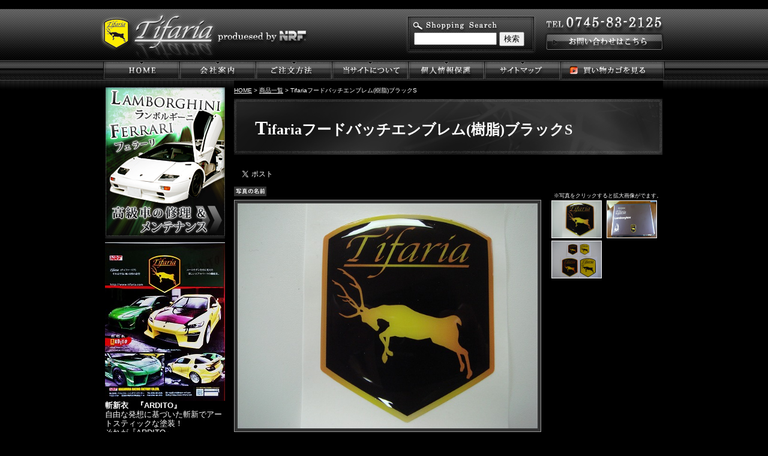

--- FILE ---
content_type: text/html
request_url: http://www.tifaria.com/cathand/detail-866224.html
body_size: 35906
content:
<!DOCTYPE html PUBLIC "-//W3C//DTD XHTML 1.0 Transitional//EN"
 "http://www.w3.org/TR/xhtml1/DTD/xhtml1-transitional.dtd">

<html xmlns="http://www.w3.org/1999/xhtml" xml:lang="ja" lang="ja"><!-- InstanceBegin template="/Templates/index.dwt" codeOutsideHTMLIsLocked="false" -->
<head>
	<!-- Google Tag Manager -->
<script>(function(w,d,s,l,i){w[l]=w[l]||[];w[l].push({'gtm.start':
new Date().getTime(),event:'gtm.js'});var f=d.getElementsByTagName(s)[0],
j=d.createElement(s),dl=l!='dataLayer'?'&l='+l:'';j.async=true;j.src=
'https://www.googletagmanager.com/gtm.js?id='+i+dl;f.parentNode.insertBefore(j,f);
})(window,document,'script','dataLayer','GTM-5D6NN2B');</script>
<!-- End Google Tag Manager -->
<meta name="referrer" content="no-referrer-when-downgrade"/>
<meta http-equiv="Content-Type" content="text/html; charset=Shift_JIS" />
<meta http-equiv="Content-Language" content="ja" />
<meta http-equiv="Content-Script-Type" content="text/javascript" />
<meta http-equiv="Content-Style-Type" content="text/css" />
<!-- InstanceBeginEditable name="doctitle" -->
	<title>Tifariaフードバッチエンブレム(樹脂)ブラックS　｜RX8 RX-8 O/H　86　BRZ　SE3P　FD3S　マツダ ブリッジポート　サイドポート　NRF 　ランボルギーニ 　フェラーリ　修理 　メンテナンス エアロ　 カスタム　ペイント 　塗装　 　エスティマ　スイフト　デミオ　車検　点検　ワンオフ  エンジン　輸入車　ロータリーエンジン　</title>
	<meta name="Description" content="Tifariaフードバッチエンブレム(樹脂)ブラックS　。国産車、輸入車問わず車検、修理。エアロパーツ(Tifaria)販売。（ナカムラレーシングファクトリー）　粉の出ないパッド" />
	<meta name="Keywords" content="Tifariaフードバッチエンブレム(樹脂)ブラックS　,RX-8,ブレンボ、 強化ブレーキパッド,ロータリークッション,ロータークッション,フェラーリ,ランボルギーニ,修理,メンテナンス,エアロ,販売,奈良,NRF,Tifaria,ナカムラレーシングファクトリー,エスティマ,スイフト,デミオ,車検,輸入車,点検,エンジン,レース,ＯＨ,ワンオフ,ロータリーエンジン" />
<!-- InstanceEndEditable -->
<meta name="robots" content="index,follow" />
<link rel="stylesheet" type="text/css" media="all" href="../common/css/import.css" />
<script type="text/javascript" src="../common/js/minmax.js"></script>

<!-- InstanceBeginEditable name="head" --><!-- InstanceEndEditable -->
<!-- InstanceParam name="HISTORY-BACK" type="boolean" value="true" -->
<!-- InstanceParam name="CONTACT" type="boolean" value="true" -->
</head>

<body>
	<!-- Google Tag Manager (noscript) -->
<noscript><iframe src="https://www.googletagmanager.com/ns.html?id=GTM-5D6NN2B"
height="0" width="0" style="display:none;visibility:hidden"></iframe></noscript>
<!-- End Google Tag Manager (noscript) -->
<!----------------------------  HEADER ここから  ---------------------------->
	<div id="header">

	<!-- InstanceBeginEditable name="h1" --><h1>Tifariaフードバッチエンブレム(樹脂)ブラックS　</h1><!-- InstanceEndEditable -->
		
		<p id="headerLog"><a href="../index.html">Tifaria　produesed by NRF</a></p>
        <ul id="headerEtc">
        	<li id="Etc_none">TEL:0745-83-2125</li>
       	  <li id="Etc_link"><a href="otoiawase.php?serial=07728">お問い合わせはこちら</a></li>
        </ul>
        
<dl id="search">
				<dt>Shopping Search</dt>
				<dd>
					<script type='text/javascript' src="../common/js/search.js"></script>
					<form name="cathand_search"  action="http://www.emono1.jp/user/search.php?shop=4043&mode=search_and&domain=www.tifaria.com" method="post" onsubmit='return FormCheck_search();'>
					<input type="text" name="search" id="searchwindow" maxlength="200" />
					<input type="submit" id="search_btn" value="検索" />
					</form>
				</dd>
		</dl>
			
		
<!-------------------------- GLOBAL ここから  -------------------------->
		<div id="global">
			<ul>
				<li><a href="../index.html"><img src="../images/templates/global01_01.jpg" width="127" height="33" alt="HOME" /></a></li><!--
                --><li><a href="../company.html"><img src="../images/templates/global01_02.jpg" width="127" height="33" alt="会社案内" /></a><a href="../company.html"></a></li><!--
                --><li><a href="../law.html"><img src="../images/templates/global01_03.jpg" width="127" height="33" alt="ご注文方法" /></a></li><!--
                --><li><a href="../about.html"><img src="../images/templates/global01_04.jpg" width="127" height="33" alt="当サイトについて" /></a></li><!--
                --><li><a href="../privacy.html"><img src="../images/templates/global01_05.jpg" width="127" height="33" alt="個人情報保護" /></a></li><!--
				--><li><a href="../sitemap.html"><img src="../images/templates/global01_06.jpg" width="127" height="33" alt="サイトマップ" /></a></li><!--
                --><li><a href="https://smart.emono1.jp/user/payment/commodity_check.php?shop=4043" target="_blank"><img src="../images/templates/global01_07.jpg" width="174" height="33" alt="買い物カゴを見る" /></a></li>
			</ul>

		</div>
<!--------------------------  GLOBAL ここまで  -------------------------->
		
	</div>
<!----------------------------  HEADER ここまで  ---------------------------->

<!----------------------------  CONTAINER ここから -------------------------- -->
	<div id="container">

<!--------------------------  WRAPPER ここから  -------------------------->
	<div id="wrapper">
		
<!--------------------------  MAIN ここから  -------------------------->
	<div id="main">
	<!-- InstanceBeginEditable name="main" -->
	<div id="crumbs"><p><a href="../../index.html">HOME</a> &gt; <a href="../cathand/list.php">商品一覧</a> &gt; Tifariaフードバッチエンブレム(樹脂)ブラックS　</p></div>

	<div id="cathand_detail">
	
		<h2 class="PageTitle">Tifariaフードバッチエンブレム(樹脂)ブラックS　</h2>
        
<div class="social_btn">
<div class="twitter">
<a href="http://twitter.com/share" class="twitter-share-button" data-count="horizontal" data-lang="ja">Tweet</a>
<script type="text/javascript" src="http://platform.twitter.com/widgets.js" charset="utf-8"></script>
</div>
<div class="facebook">
    <div id="fb-root"></div><script src="http://connect.facebook.net/ja_JP/all.js#xfbml=1"></script><fb:like href="" send="false" layout="button_count" width="120" show_faces="true" font=""></fb:like>
    </div>
</div>


	
		<!--詳細モジュールstart-->
	<script type='text/javascript'>
	function change_img(str){
		document.form1.detail_img.src=str;
	}
	function change_text(text){
		if(document.all){
			scrollBy(1,0);
			document.all('img_title').innerHTML = text;
		}else if(document.getElementById){
			scrollBy(1,0);
			document.getElementById('img_title').innerHTML = text;
		}
	}
	function FormCheck(){
		with (document.form1){
			if(isNaN(num.value)){
				alert('数量には半角数字を入力してください');
				num.focus();
				return false;
			}else if(num.value<=0){
				alert('購入数は1以上を入力してください');
				num.focus();
				return false;
			}
		}
		return true;
	}
	</script><form name='form1' action='https://smart.emono1.jp/user/payment/commodity_check.php?shop=4043&amp;serial=866224' method='post' onsubmit='return FormCheck();'><input type="hidden" name="charset" value="あ" />
	<div class='cathand_detail'>
			<div class='cathand_detail_left'>
			<p><span id='img_title' style="font-family:Osaka, 'ＭＳ Ｐゴシック', 'trebuchet MS', trebuchet, 'verdana', arial, sans-serif; "></span><br /></p>	<img name='detail_img' src='http://www.emono1.jp/img/o0381@o-kuruma.com/20210920101404_img1_4.jpg' alt='' />
			</div>
			<div class='cathand_detail_right'>
				<div class='cathand_detail_img'><p>※写真をクリックすると拡大画像がでます。</p><a href="javascript:change_img('http://www.emono1.jp/img/o0381@o-kuruma.com/20210920101404_img1_4.jpg');change_text('');"><img src='http://www.emono1.jp/img/o0381@o-kuruma.com/20210920101404_img1_4.jpg' border='0' alt='' /></a><a href="javascript:change_img('http://www.emono1.jp/img/o0381@o-kuruma.com/20210920101404_img2_32.jpg');change_text('');"><img src='http://www.emono1.jp/img/o0381@o-kuruma.com/20210920101404_img2_32.jpg' border='0' alt='' /></a><a href="javascript:change_img('http://www.emono1.jp/img/o0381@o-kuruma.com/20210920101404_img4_30.jpg');change_text('');"><img src='http://www.emono1.jp/img/o0381@o-kuruma.com/20210920101404_img4_30.jpg' border='0' alt='' /></a>
				</div>
				<h2>Tifariaフードバッチエンブレム(樹脂)ブラックS</h2>
	
			<p class='de_pr'>▼価格　&yen;1,980
					</p>
					<p class='de_se'>
					</p>
					<p class='de_ad'>	</p>				<p class='de_ka'>
									数量：<input type='text' size='4' value='1' name='num' maxlength='3' />
									<input type='button' value='購入する' onclick='var f=document.form1;f.action="https://smart.emono1.jp/user/payment/commodity_check.php?shop=4043&amp;serial=866224";f.method="post";if(FormCheck()){f.submit()};'/>
					<input type='button' value='問い合わせる' onclick='var f=document.form1;f.action="/cathand/otoiawase.php";f.method="get";f.submit();' />
					<input type='hidden' name='item' value='866224'>
					</p>
			</div>
			<div class='de_de'>▼詳細<br />Tifariaフェンダーバッチエンブレム（Ｐtype)ブラックになります<br />
1,800円（税別）<br />
平面ステッカーとは違い、樹脂で盛った膨らみのあるエンブレムです。<br />
<br />
サイズは横４５mm 縦５５mm<br />
<br />
主にフードバッチエンブレムとして施工されておりますが、こちらもアイデア次第で用途は広がります<br />
<br />
平面ステッカーとは違い、樹脂で盛った膨らみのあるエンブレムで<br />
柔軟性があるので、多少の曲面にもフィットします<br />
<br />
メール便での配送ご希望のお客様は代金引換をご利用になれませんので予めご了承ください<br />
<br />
メール便での発送をご希望の場合は、備考欄よりお知らせください。<br />
		</div>
		</div>
		</form>
		<!--詳細モジュールend-->
		<!--アクセス解析start-->
		<script type='text/javascript' src='http://www.emono1.jp/client/acc/js.php?shop=o0381@o-kuruma.com'></script>
		<script type='text/javascript'>
		acc_analisis('Tifariaフードバッチエンブレム(樹脂)ブラックS')
		</script>
		<!--アクセス解析end-->
		

	<div id="cathand_detail02">
		<h2 class="SmallTitle"><span></span>この商品を見ている方はこの商品も見ています。</h2> 
        <div id="item_pickup_div">
        <script type="text/javascript" src="http://www.emono1.jp/common/js/item_pickup.js"></script>

	<table>
					<tr>
												<td>
													<a href="/cathand/detail-870900.html">
												
							
							
															<img src="http://www.emono1.jp/img/o0381@o-kuruma.com/l20220123175734_img1_28.jpg" border="0" alt="ロータリーオーディオノブ（ブラック、グレー、クリアレッド）" />
							
							
																			</a>
												<div class="inside">
																						<h3>ロータリーオーディオノブ（ブラック、グレー、クリアレッド）</h3>
																						<p></p>
							
															<p class="price">
									&yen;2,750
								</p>
														
							
																													
							
						</div>
					</td>
																<td>
													<a href="/cathand/detail-870899.html">
												
							
							
															<img src="http://www.emono1.jp/img/o0381@o-kuruma.com/l20220123175710_img1_19.jpg" border="0" alt="重塗装版ローター型オーディオノブ（クリアレッド・シルバー）" />
							
							
																			</a>
												<div class="inside">
																						<h3>重塗装版ローター型オーディオノブ（クリアレッド・シルバー）</h3>
																						<p></p>
							
															<p class="price">
									&yen;4,950
								</p>
														
							
																													
							
						</div>
					</td>
																<td>
													<a href="/cathand/detail-866226.html">
												
							
							
															<img src="http://www.emono1.jp/img/o0381@o-kuruma.com/l20210920101434_img1_92.jpg" border="0" alt="Tifariaフェンダーバッチエンブレム(樹脂)ブラックL" />
							
							
																			</a>
												<div class="inside">
																						<h3>Tifariaフェンダーバッチエンブレム(樹脂)ブラックL</h3>
																						<p>2,500（税別）</p>
							
															<p class="price">
									&yen;2,750
								</p>
														
							
																													
							
						</div>
					</td>
																<td>
													<a href="/cathand/detail-866225.html">
												
							
							
															<img src="http://www.emono1.jp/img/o0381@o-kuruma.com/l20210920101426_img1_37.jpg" border="0" alt="Tifariaフェンダーバッチエンブレム(樹脂)イエローL" />
							
							
																			</a>
												<div class="inside">
																						<h3>Tifariaフェンダーバッチエンブレム(樹脂)イエローL</h3>
																						<p>2,500（税別）</p>
							
															<p class="price">
									&yen;2,750
								</p>
														
							
																													
							
						</div>
					</td>
																<td>
													<a href="/cathand/detail-866223.html">
												
							
							
															<img src="http://www.emono1.jp/img/o0381@o-kuruma.com/l20210920101345_img1_42.jpg" border="0" alt="Tifariaフードバッチエンブレム(樹脂)イエローS" />
							
							
																			</a>
												<div class="inside">
																						<h3>Tifariaフードバッチエンブレム(樹脂)イエローS</h3>
																						<p>1,800（税別）</p>
							
															<p class="price">
									&yen;1,980
								</p>
														
							
																													
							
						</div>
					</td>
										</tr>
					<tr>
												<td>
													<a href="/cathand/detail-865376.html">
												
							
							
															<img src="http://www.emono1.jp/img/o0381@o-kuruma.com/l20210829092813_img1_72.jpg" border="0" alt="鍛造オーロラホイールナット（１台分）" />
							
							
																			</a>
												<div class="inside">
																						<h3>鍛造オーロラホイールナット（１台分）</h3>
																						<p>12,000（税別）</p>
							
															<p class="price">
									&yen;13,200
								</p>
														
							
																													
							
						</div>
					</td>
																<td>
													<a href="/cathand/detail-862666.html">
												
							
							
															<img src="http://www.emono1.jp/img/o0381@o-kuruma.com/l20210601183220_img1_66.jpg" border="0" alt="８６/ＢＲＺ用（前期・後期AT）　スポーツエアフィルター(純正交換タイプ)" />
							
							
																			</a>
												<div class="inside">
																						<h3>８６/ＢＲＺ用（前期・後期AT）　スポーツエアフィルター(純正交換タイプ)</h3>
																						<p></p>
							
															<p class="price">
									&yen;7,480
								</p>
														
							
																													
							
						</div>
					</td>
																<td>
													<a href="/cathand/detail-860274.html">
												
							
							
															<img src="http://www.emono1.jp/img/o0381@o-kuruma.com/l20210422194224_img1_83.jpg" border="0" alt="RX-8用　強化フロントブレーキパッド（レーシング）" />
							
							
																			</a>
												<div class="inside">
																						<h3>RX-8用　強化フロントブレーキパッド（レーシング）</h3>
																						<p></p>
							
															<p class="price">
									&yen;25,300
								</p>
														
							
																													
							
						</div>
					</td>
																<td>
													<a href="/cathand/detail-860273.html">
												
							
							
															<img src="http://www.emono1.jp/img/o0381@o-kuruma.com/l20210422194259_img1_37.jpg" border="0" alt="RX-8用　強化リアブレーキパッド（レーシング）" />
							
							
																			</a>
												<div class="inside">
																						<h3>RX-8用　強化リアブレーキパッド（レーシング）</h3>
																						<p></p>
							
															<p class="price">
									&yen;24,200
								</p>
														
							
																													
							
						</div>
					</td>
																<td>
													<a href="/cathand/detail-860272.html">
												
							
							
															<img src="http://www.emono1.jp/img/o0381@o-kuruma.com/l20210422192931_img1_72.jpg" border="0" alt="８６/ＢＲＺ用　強化リヤブレーキパッド（レーシング）" />
							
							
																			</a>
												<div class="inside">
																						<h3>８６/ＢＲＺ用　強化リヤブレーキパッド（レーシング）</h3>
																						<p>22,000（税別）</p>
							
															<p class="price">
									&yen;24,200
								</p>
														
							
																													
							
						</div>
					</td>
										</tr>
					<tr>
												<td>
													<a href="/cathand/detail-860271.html">
												
							
							
															<img src="http://www.emono1.jp/img/o0381@o-kuruma.com/l20210422192849_img1_37.jpg" border="0" alt="８６/ＢＲＺ用　強化フロントブレーキパッド（レーシング）" />
							
							
																			</a>
												<div class="inside">
																						<h3>８６/ＢＲＺ用　強化フロントブレーキパッド（レーシング）</h3>
																						<p>23,000（税別）</p>
							
															<p class="price">
									&yen;25,300
								</p>
														
							
																													
							
						</div>
					</td>
																<td>
													<a href="/cathand/detail-855696.html">
												
							
							
															<img src="http://www.emono1.jp/img/o0381@o-kuruma.com/l20210122133942_img1_5.jpg" border="0" alt="クイックリリース【焼きチタン風】" />
							
							
																			</a>
												<div class="inside">
																						<h3>クイックリリース【焼きチタン風】</h3>
																						<p>乗降り、防犯にも！クイックリリース！！</p>
							
															<p class="price">
									&yen;10,780
								</p>
														
							
																													
							
						</div>
					</td>
																<td>
													<a href="/cathand/detail-855695.html">
												
							
							
															<img src="http://www.emono1.jp/img/o0381@o-kuruma.com/l20210122133929_img1_13.jpg" border="0" alt="クイックリリース【焼きチタン風】" />
							
							
																			</a>
												<div class="inside">
																						<h3>クイックリリース【焼きチタン風】</h3>
																						<p>乗降り、防犯にも！クイックリリース！！</p>
							
															<p class="price">
									&yen;10,780
								</p>
														
							
																													
							
						</div>
					</td>
																<td>
													<a href="/cathand/detail-855694.html">
												
							
							
															<img src="http://www.emono1.jp/img/o0381@o-kuruma.com/l20210122133912_img1_9.jpg" border="0" alt="クイックリリース【焼きチタン風】" />
							
							
																			</a>
												<div class="inside">
																						<h3>クイックリリース【焼きチタン風】</h3>
																						<p>乗降り、防犯にも！クイックリリース！！</p>
							
															<p class="price">
									&yen;10,780
								</p>
														
							
																													
							
						</div>
					</td>
																<td>
													<a href="/cathand/detail-855690.html">
												
							
							
															<img src="http://www.emono1.jp/img/o0381@o-kuruma.com/l20210122121436_img1_20.jpg" border="0" alt="クイックリリース【焼きチタン風】" />
							
							
																			</a>
												<div class="inside">
																						<h3>クイックリリース【焼きチタン風】</h3>
																						<p>汎用クイックリリース！！</p>
							
															<p class="price">
									&yen;10,780
								</p>
														
							
																													
							
						</div>
					</td>
										</tr>
					<tr>
												<td>
													<a href="/cathand/detail-855450.html">
												
							
							
															<img src="http://www.emono1.jp/img/o0381@o-kuruma.com/l20210119163458_img1_42.jpg" border="0" alt="ロータリーエンジンミニオブジェ（ブラック・グレー・クリアレッド）" />
							
							
																			</a>
												<div class="inside">
																						<h3>ロータリーエンジンミニオブジェ（ブラック・グレー・クリアレッド）</h3>
																						<p></p>
							
															<p class="price">
									&yen;2,750
								</p>
														
							
																													
							
						</div>
					</td>
																<td>
													<a href="/cathand/detail-855432.html">
												
							
							
															<img src="http://www.emono1.jp/img/o0381@o-kuruma.com/l20210119145239_img1_47.jpg" border="0" alt="重塗装版ローター型オーディオノブ（クリアレッド・シルバー）" />
							
							
																			</a>
												<div class="inside">
																						<h3>重塗装版ローター型オーディオノブ（クリアレッド・シルバー）</h3>
																						<p></p>
							
															<p class="price">
									&yen;4,950
								</p>
														
							
																													
							
						</div>
					</td>
																<td>
													<a href="/cathand/detail-855431.html">
												
							
							
															<img src="http://www.emono1.jp/img/o0381@o-kuruma.com/l20210119143014_img1_89.jpg" border="0" alt="ロータリーオーディオノブ（ブラック、グレー、クリアレッド）" />
							
							
																			</a>
												<div class="inside">
																						<h3>ロータリーオーディオノブ（ブラック、グレー、クリアレッド）</h3>
																						<p></p>
							
															<p class="price">
									&yen;2,750
								</p>
														
							
																													
							
						</div>
					</td>
																<td>
													<a href="/cathand/detail-854982.html">
												
							
							
															<img src="http://www.emono1.jp/img/o0381@o-kuruma.com/l20210113110400_img1_39.jpg" border="0" alt="NCロードスター専用　等長　手曲げエキゾーストマニホールド" />
							
							
																			</a>
												<div class="inside">
																						<h3>NCロードスター専用　等長　手曲げエキゾーストマニホールド</h3>
																						<p>NCロードスター専用エキマニ競技用</p>
							
															<p class="price">
									&yen;181,500
								</p>
														
							
																													
							
						</div>
					</td>
																<td>
													<a href="/cathand/detail-854877.html">
												
							
							
															<img src="http://www.emono1.jp/img/o0381@o-kuruma.com/l20210111143328_img1_14.jpg" border="0" alt="RX-8前期後期共用　助手席ダッシュボードカバー（FRP）" />
							
							
																			</a>
												<div class="inside">
																						<h3>RX-8前期後期共用　助手席ダッシュボードカバー（FRP）</h3>
																						<p></p>
							
															<p class="price">
									&yen;27,500
								</p>
														
							
																													
							
						</div>
					</td>
										</tr>
			</table>
</div>
<script type="text/javascript" src="http://www.emono1.jp/common/js/item_pickup.js"></script>

<script>
	addItemPickupTable("item_pickup_div","");
</script>
    </div>
    
     
		<ul id="lawlink">
				<li id="lawlink01"><a href="https://smart.emono1.jp/user/payment/commodity_check.php?shop=4043&amp;mode=carriage" target="_blank"><img src="../images/cathand/lawlink01.jpg" width="233" height="45" alt="送料について" /></a></li>
				<li id="lawlink02"><a href="https://smart.emono1.jp/user/payment/commodity_check.php?shop=4043&amp;mode=payment" target="_blank"><img src="../images/cathand/lawlink02.jpg" width="233" height="45" alt="お支払いについて" /></a></li>
				<li id="lawlink03"><a href="https://smart.emono1.jp/user/payment/commodity_check.php?shop=4043&amp;mode=transaction" target="_blank"><img src="../images/cathand/lawlink03.jpg" width="233" height="45" alt="特定商取引法に基づく表記" /></a></li>
		</ul>
		
	</div>
<!-- InstanceEndEditable -->
	
	
<!--------------------------  CONTACT ここから  -------------------------->
<div id="contact_main">
		<dl>
				<dt>Tifaria(ティファーリア)by株式会社ナカムラレーシングファクトリー</dt>
				<dd id="contactm_none">TEL:0745-83-2125</dd>
				<dd id="contactm_none">FAX:0745-83-2151</dd>
				<dd id="contactm_link"><a href="otoiawase.php?serial=07728">お問い合わせはこちらから</a></dd>
		</dl>
</div>
<!--------------------------  CONTACT ここまで  -------------------------->
	

	
	<!--------------------------  HISTORY-BACK ここから  -------------------------->
		<div class="HistoryBack">
				<div class="Return"> <a href='javascript:history.back();'>前のページに戻る</a> </div>
				<div class="GoUp"> <a href="#">ページの先頭へ</a> </div>
		</div>
	<!--------------------------  HISTORY-BACK ここまで  -------------------------->
	

	</div>
<!--------------------------  MAIN ここまで  -------------------------->

<!--------------------------  SIDE ここから  -------------------------->
	<div id="side">


<!--------------------------  side_form ここから  -------------------------->
		<div id="side_form">
			<!--検索エンジン対応ギャラリーstart--><a href='/gallery/gallery_list-1455-6392-1.html'><img src='http://www.emono1.jp/img/o0381@o-kuruma.com/20110630172241_img_92.jpg' /></a><!--検索エンジン対応ギャラリーend-->




		</div>
<!--------------------------  side_form ここまで  -------------------------->

<!--------------------------  side_form ここから  -------------------------->
		<div id="side_form">
			
<table>
	<tr>
		<td class="addclass_td1">
			<a href='http://www.tifaria.com/gallery/gallery_list-1455-9813-1.html'>
			<img  src='http://www.emono1.jp/img/o0381@o-kuruma.com/20120712115934_photo_60.jpg' border='0' alt='カスタムペイントの新境地を切り開く！' />
			</a>			<p><font color=#FFFFFF><b>斬新衣　『ARDITO』</b><br />
自由な発想に基づいた斬新でアートスティックな塗装！<br />
それが『ARDITO』</font></p>
		</td>
	</tr>
	<tr>
		<td class="addclass_td2">
			<a href='http://www.tifaria.com/gallery/gallery_list-1455-9859-1.html'>
			<img  src='http://www.emono1.jp/img/o0381@o-kuruma.com/20120712120429_photo_78.png' border='0' alt='FAX注文用紙ダウンロード' />
			</a>		</td>
	</tr>
</table>
		</div>
<!--------------------------  side_form ここまで  -------------------------->

<!--------------------------  side_g3cate_t1 ここから  -------------------------->
		<div id="side_g3cate">
			<h2><img src="../images/templates/side_g3cate_title.jpg" width="200" height="35" alt="NRF Works" /></h2>
			<ul class="category">
						<li >
									<a href="/gallery/gallery_list-1455-16262-1.html">NRF技術塾!!</a>
							</li>
								<li >
									<a href="/gallery/gallery_list-1455-9813-1.html">斬新衣 ARDITO</a>
							</li>
								<li >
									<a href="/gallery/gallery_list-1455-6392-1.html">輸入車のメンテナンス</a>
							</li>
								<li >
									<a href="/gallery/gallery_list-1455-9018-1.html">車検</a>
							</li>
								<li >
									<a href="/gallery/gallery_list-1455-9019-1.html">REエンジンオーバーホール</a>
							</li>
								<li >
									<a href="/gallery/gallery_list-1455-9015-1.html">アライメント測定・調整</a>
							</li>
								<li >
									<a href="/gallery/gallery_list-1455-9016-1.html">コーナーウェイト調整</a>
							</li>
								<li >
									<a href="/gallery/gallery_list-1455-9020-1.html">オークション代行</a>
							</li>
								<li >
									<a href="/gallery/gallery_list-1455-9017-1.html">エンジンカスタム</a>
							</li>
								<li >
									<a href="/gallery/gallery_list-1455-9021-1.html">レンタカー</a>
							</li>
								<li >
									<a href="/gallery/gallery_list-1455-6396-1.html">Tifaria</a>
							</li>
								<li >
									<a href="/gallery/gallery_list-1455-6393-1.html">レーシングカーの製作</a>
							</li>
								<li >
									<a href="/gallery/gallery_list-1455-9859-1.html">業販について</a>
							</li>
			</ul>
		</div>
<!--------------------------  side_g3cate_t1 ここまで  -------------------------->

			
<!--------------------------  side_cate ここから  -------------------------->
<div id="side_cate">
<h2><img src="../images/templates/side_cart_title.jpg" width="200" height="35" alt="NRF Store" /></h2>
		  
<ul class='big'>
	<li>
		<a href='/cathand/list-16244-0-0-0.html'>エアロパーツ</a>
		<ul class='small'>
			<li><a href='/cathand/list-16244-31916-0-0.html'>RX-8(前期・後期共通)</a></li>
			<li><a href='/cathand/list-16244-25148-0-0.html'>RX-8（前期）</a></li>
			<li><a href='/cathand/list-16244-27971-0-0.html'>RX-8（後期）</a></li>
			<li><a href='/cathand/list-16244-28098-0-0.html'>８６/ＢＲＺ</a></li>
			<li><a href='/cathand/list-16244-25149-0-0.html'>SWIFT</a></li>
			<li><a href='/cathand/list-16244-25771-0-0.html'>DEMIO</a></li>
			<li><a href='/cathand/list-16244-25150-0-0.html'>ESTIMA</a></li>
			<li><a href='/cathand/list-16244-36507-0-0.html'>汎用品</a></li>
			<li><a href='/cathand/list-16244-41422-0-0.html'>ＮＤロードスター</a></li>
		</ul>
	</li>
	<li>
		<a href='/cathand/list-17921-0-0-0.html'>塗装ﾒﾆｭｰ</a>
		<ul class='small'>
			<li><a href='/cathand/list-17921-28900-0-0.html'>カラーエンブレム</a></li>
			<li><a href='/cathand/list-17921-28901-0-0.html'>3Dペイント</a></li>
		</ul>
	</li>
	<li>
		<a href='/cathand/list-17478-0-0-0.html'>機能別パーツ</a>
		<ul class='small'>
			<li><a href='/cathand/list-17478-27994-0-0.html'>吸・排気系</a></li>
			<li><a href='/cathand/list-17478-27987-0-0.html'>クーリングパーツ</a></li>
			<li><a href='/cathand/list-17478-27989-0-0.html'>足回り系</a></li>
			<li><a href='/cathand/list-17478-27986-0-0.html'>ブレーキ強化</a></li>
			<li><a href='/cathand/list-17478-27988-0-0.html'>油圧、油温センサー取り出しアダプター</a></li>
		</ul>
	</li>
	<li>
		<a href='/cathand/list-17473-0-0-0.html'>エンブレム</a>
		<ul class='small'>
			<li><a href='/cathand/list-17473-27975-0-0.html'>Tifaria　フードバッチ(樹脂)</a></li>
			<li><a href='/cathand/list-17473-36233-0-0.html'>Tifaria　フェンダーバッチ(樹脂)</a></li>
		</ul>
	</li>
	<li>
		<a href='/cathand/list-17468-0-0-0.html'>ステッカー</a>
		<ul class='small'>
			<li><a href='/cathand/list-17468-27962-0-0.html'>Tifaria</a></li>
			<li><a href='/cathand/list-17468-27974-0-0.html'>NRF</a></li>
		</ul>
	</li>
	<li>
		<a href='/cathand/list-17482-0-0-0.html'>ケミカルグッズ</a>
		<ul class='small'>
			<li><a href='/cathand/list-17482-27995-0-0.html'>OIL</a></li>
			<li><a href='/cathand/list-17482-27996-0-0.html'>クーラント（冷却水）</a></li>
		</ul>
	</li>
	<li>
		<a href='/cathand/list-20268-0-0-0.html'>ドレスアップパーツ</a>
		<ul class='small'>
			<li><a href='/cathand/list-20268-36333-0-0.html'>RX-8</a></li>
			<li><a href='/cathand/list-20268-36458-0-0.html'>86.BRZ</a></li>
			<li><a href='/cathand/list-20268-43740-0-0.html'>その他</a></li>
			<li><a href='/cathand/list-20268-43753-0-0.html'>NDロードスター</a></li>
		</ul>
	</li>
	<li>
		<a href='/cathand/list-23074-0-0-0.html'>NRFグッズ</a>
		<ul class='small'>
			<li><a href='/cathand/list-23074-43739-0-0.html'>NRFグッズ</a></li>
		</ul>
	</li>
</ul>

		</div>
<!--------------------------  side_cate ここまで  -------------------------->

		  <p><a href="../law.html"><img src="../images/templates/side_cate_bt01.jpg" width="200" height="35" alt="ご注文方法" /></a></p>

<!--------------------------  side_g4cate ここから  -------------------------->
		<div id="side_g4cate">
			<h2><img src="../images/templates/side_g4cate_title.jpg" width="200" height="35" alt="Construction" /></h2>
				<ul class="category">
									<li>
											<a href="/flow_gallery/gallery_list-591-4103-1.html">
							斬新衣　ARDITO(ｱﾙﾃﾞｨｰﾄ)
						</a>
									</li>
												<li>
											<a href="/flow_gallery/gallery_list-591-4086-1.html">
							カスタム・ドレスアップ
						</a>
									</li>
												<li>
											<a href="/flow_gallery/gallery_list-591-2600-1.html">
							修理・メンテナンス
						</a>
									</li>
												<li>
											<a href="/flow_gallery/gallery_list-591-4100-1.html">
							車検
						</a>
									</li>
						</ul>
		</div>
<!--------------------------  side_g4cate ここまで  -------------------------->

<!--------------------------  side_g3cate_t2 ここから  -------------------------->
		<div id="side_g3cate">
		<h2><img src="../images/templates/side_g3cate_title02.jpg" width="200" height="35" alt="About NRF" /></h2>
			<ul class="category">
						<li >
									<a href="/gallery/gallery_list-1456-26163-1.html">NRFブログ</a>
							</li>
								<li >
									<a href="/gallery/gallery_list-1456-12133-1.html">off-line meeting</a>
							</li>
								<li >
									<a href="/gallery/gallery_list-1456-11866-1.html">取材されました-雑誌掲載等-</a>
							</li>
								<li >
									<a href="/gallery/gallery_list-1456-6395-1.html">Move－注目の動画-</a>
							</li>
			</ul>
		</div>
<!--------------------------  side_g3cate_t2 ここまで  -------------------------->

<!--------------------------  side01 ここから  -------------------------->
		<ul id="side01">
			<li><a href="../faq.html"><img src="../images/templates/side01_bt01.jpg" width="200" height="35" alt="よくある質問" /></a></li><!--
            --><li><a href="../company.html"><img src="../images/templates/side01_bt02.jpg" width="200" height="35" alt="会社案内" /></a></li><!--
			--><li><a href="otoiawase.php?serial=07728"><img src="../images/templates/side01_bt03.jpg" width="200" height="35" alt="お問い合わせ" /></a></li>
		</ul>
<!--------------------------  side01 ここまで  -------------------------->

<!--------------------------  side_banner ここから  -------------------------->
<div id="side_banner">
			
<table>
</table>
		</div>
<!--------------------------  side_banner ここまで  -------------------------->

	</div>
<!--------------------------  SIDE ここまで  -------------------------->

	</div>
<!--------------------------  WRAPPER ここまで  -------------------------->



</div>
<!--------------------------  CONTAINER ここまで  -------------------------->

<!--------------------------  FOOTER ここから  -------------------------->
<div id="footer">
<div id="footerMenu">
<ul>
<li><a href="../index.html">HOME</a></li>
<li><a href="otoiawase.php?serial=07728">お問い合わせ</a></li>
<li><a href="../company.html">会社案内</a></li>
<li><a href="../about.html">当サイトについて</a></li>
<li><a href="../privacy.html">個人情報保護</a></li>
<li><a href="../link.html">おすすめサイト</a></li>
<li><a href="../link02.html">相互リンク集</a></li>
<li><a href="../sitemap.html">サイトマップ</a></li>
</ul>
</div>
<!--------------------------  BANNERS ここから  -------------------------->
<div id="banners"><a href="http://www.e-netten.ne.jp/" target="_blank"><img src="http://www.emono.jp/cat_img/001/c.gif" alt="SEO対策 大阪" /></a>　<a href="http://www.o-kuruma.com/" target="_blank"><img src="http://www.emono.jp/cat_img/201/c.gif" alt="板金塗装 大阪"  /></a>　<a href="http://www.kansai-car.com/" target="_blank"><img src="http://www.emono.jp/cat_img/204/c.gif" alt="板金塗装 大阪"  /></a>　<a href="http://www.custom-car-kansai.com/" target="_blank"><img src="http://www.emono.jp/cat_img/207/c.gif" alt="カスタムカー 大阪"  /></a>　<a href="	http://www.customcar-shop.com/" target="_blank"><img src="http://www.emono.jp/cat_img/045/c.gif" alt="カスタムカー"  /></a>
</div>
<!--------------------------  BANNERS ここまで  -------------------------->
<address>
Copyright &copy;
<script type="text/javascript">
		var startYear = 2011;thisDate = new Date();thisYear = thisDate.getFullYear();if(startYear!=thisYear)
		{document.write(startYear+"-"+thisYear);}else{document.write(startYear);}</script>
Tifaria. All Rights Reserved.
</address>
</div>
<!--------------------------  FOOTER ここまで  -------------------------->

	<div id="accesslog">
		<!-- InstanceBeginEditable name="acc" -->
<!-- InstanceEndEditable -->
	</div>

</body>
<!-- InstanceEnd --></html>


--- FILE ---
content_type: text/css
request_url: http://www.tifaria.com/common/css/base.css
body_size: 72595
content:
@charset "Shift_JIS";

/*--------------------------------------------------------------------
guideline:since:writer:last_editday:last_editor:
--------------------------------------------------------------------*/

/*cssの初期化*/
/*タグの基本設定*/
/*ナビゲーションの位置*/
/*枠基本スタイル*/
/*グローバルメニュー*/
/*パンくずリスト*/
/*ヘッダー*/
/*フッター*/
/*コンタクト　メイン*/
/*前のページの戻る＆ページの先頭に戻る*/
/*サイドメニュー*/
/*各ページのページタイトル*/
/*個人情報保護　privacy.html*/
/*当サイトについて　about.html*/
/*サイトマップ　sitemap.html*/
/*おすすめサイト　link.html*/
/*相互リンク集　link02.html*/
/*会社案内　company.html*/
/*ご注文方法について　law.html*/


/*--------------------------------------------------------------------*/
/*cssの初期化*/
/*--------------------------------------------------------------------*/
html, body {
	font-family:"Hiragino Kaku Gothic Pro W3", "ヒラギノ角ゴ Pro W3", Osaka, "MS P Gothic", "ＭＳ Ｐゴシック", sans-serif;
	margin:0;
	padding:0;
	font-size:100%;
}

h1, h2, h3, h4, h5, h6, address, div, blockquote, p, pre, ul, ol, li, dl, dt, dd, hr {
	font-family:"Hiragino Kaku Gothic Pro W3", "ヒラギノ角ゴ Pro W3", Osaka, "MS P Gothic", "ＭＳ Ｐゴシック", sans-serif;
	margin:0;
	padding:0;
	border:0;
	font-style:normal;
	font-weight:normal;
	font-size:100%;
}

table, caption, th, td {
	font-family:"Hiragino Kaku Gothic Pro W3", "ヒラギノ角ゴ Pro W3", Osaka, "MS P Gothic", "ＭＳ Ｐゴシック", sans-serif;
	margin:0;
	padding:0;
	border:0;
	font-style:normal;
	font-weight:normal;
	font-size:100%;
}

span, em, strong, dfn, code, samp, kbd, var, cite, abbr, acronym, sub, sup, q, br, ins, del, a, img, object, iframe {
	font-family:"Hiragino Kaku Gothic Pro W3", "ヒラギノ角ゴ Pro W3", Osaka, "MS P Gothic", "ＭＳ Ｐゴシック", sans-serif;
	margin:0;
	padding:0;
	border:0;
	font-style:normal;
	font-weight:inherit;
	font-size:100%;
}

/*縮小して印刷CSS　zoomを調整してください*/
@media print {

*html body {
	zoom:70%;
}
}

/*--------------------------------------------------------------------*/
/*タグの基本設定*/
/*--------------------------------------------------------------------*/
h1 {
	font-size:x-small;
	padding: 2px 0 0 3px;
	height: 13px;
}

a {
	outline:none;
	color:#fff;
	text-decoration:underline;
}

a:hover {
	color:#fff;
	text-decoration:none;
}

a:hover img {
	filter:alpha(opacity=60);
	-moz-opacity:0.60;
	opacity:0.60;
}

div.clear {
	clear:both;
}

hr {
	display:none;
}

ul {
	list-style:none;
}

/*--------------------------------------------------------------------*/
/*ナビゲーションの位置*/
/*--------------------------------------------------------------------*/
/*--左ナビの場合-------------------------*/
div#side {
	float:left;
	width:200px;
	margin:10px 0 0 0;
}

div#main {
	float:right;
	width:715px;
	line-height:1.4;
	background:#000;
	color: #fff;
}

/*--右ナビの場合-------------------------*/
/*
div#side{
float:right;
width:200px;
margin:10px 0 0 0;
}
div#main{
float:left;
width:590px;
line-height:1.4;
background:#FFFFFF;
}
*/

/*--------------------------------------------------------------------*/
/*枠基本スタイル*/
/*--------------------------------------------------------------------*/
body {
	background: url(../../images/templates/body_back.jpg) repeat-x #000;
	font-size:small;
}

div#container {
	width:960px;
	margin:0 auto;
}

div#wrapper {
	clear:both;
	width:930px;
	padding:0 15px;
}

div#wrapper:after {
	content:"";
	display:block;
	height:0;
	clear:both;
}

*html div#wrapper {
	width:930px;
	float:left;
}

/*--------------------------------------------------------------------*/
/*グローバルメニュー*/
/*--------------------------------------------------------------------*/
div#global {
	clear:both;
	width: 936px;
	margin: 0 auto;
}

div#global ul {
}

div#global ul li {
	display:inline;
}

div#global ul li a {
	text-decoration: none;
}

div#global ul li a:hover {
	text-decoration: underline;
}

/*--------------------------------------------------------------------*/
/*パンくずリスト*/
/*--------------------------------------------------------------------*/
div#main div#crumbs {
	width:715px;
	margin:10px 0 0 0;
	font-size:x-small;
}

/*--------------------------------------------------------------------*/
/*CONTACT                                                             */
/*--------------------------------------------------------------------*/
div#contact_main {
	clear:both;
	margin-top:10px;
}

div#contact_main p#contactm_copy {
	display:none;
}

div#contact_main dl {
}

div#contact_main dl dt {
	display:none;
}

div#contact_main dl dd#contactm_none {
	display:none;
}

div#contact_main dl dd#contactm_link {
	text-indent:-9999px;
}

div#contact_main dl dd#contactm_link a {
	text-indent:-9999px;
	display:block;
	background:url(../../images/whtml/contact_main.jpg) no-repeat;
	width:715px;
	height:140px;
}

div#contact_main dl dd#contactm_link a:hover {
	filter:alpha(opacity=60);
	-moz-opacity:0.60;
	opacity:0.60;
}

/*--------------------------------------------------------------------*/
/*ヘッダー*/
/*--------------------------------------------------------------------*/
div#header {
	clear:both;
	width:960px;
	margin:0 auto;
	background:url(../../images/whtml/header_bg.jpg) no-repeat top left;
}

div#header:after {/*clear*/
	content : "";
	display : block;
	height : 0;
	clear : both;
}

div#header p#headerLog {
	float:left;
}

div#header p#headerLog a {
	display:block;
	width:400px;
	height:86px;
	text-indent:-9999px;
	overflow:hidden;
}

div#header ul#headerEtc {
	float:right;
	width:190px;
	padding-right: 20px;
}

div#header ul#headerEtc li#Etc_link a {
	display:block;
	width:190px;
	height:30px;
	text-indent:-9999px;
	overflow:hidden;
}

div#header ul#headerEtc li#Etc_none {
	text-indent: -9999px;
	margin-bottom: 15px;
}

div#header dl#search {
	width: 210px;
	float:right;
	margin:38px 10px 0 10px;
}

div#header dl#search dt {
	display: none;
}

div#header dl#search input#searchwindow {
	width: 130px;
}

/*--------------------------------------------------------------------*/
/*フッター*/
/*--------------------------------------------------------------------*/
div#footer {
	clear:both;
	overflow:hidden;
	background: url(../../images/templates/footer_bg.jpg) left top repeat-x;
	margin-top:20px;
}

div#footer div#footerMenu {
	padding:10px 0;
	margin:0 auto 10px;
	text-align: center;

}

div#footer div#footerMenu ul {
}

div#footer div#footerMenu ul li {
	margin-bottom:5px;
	display:inline;
	border-left: 2px solid #fff;
	line-height:1.4;
}

div#footer div#footerMenu ul li a {
	white-space:nowrap;
	padding-left:5px;
	padding-right:5px;
	text-decoration: none;
}

div#footer div#footerMenu ul li a:hover {
	text-decoration: underline;
}

/*ポータルバナー*/
div#footer div#banners {
	padding:0 12px;
	text-align: center;
	margin-bottom:10px;
}

/*コピーライト*/
div#footer address {
	text-align:center;
	padding-bottom:10px;
	color: #fff;
}

/*アクセス解析*/
div#accesslog img {
	display:block;
	height:0;
}

/*--------------------------------------------------------------------*/
/*前のページの戻る＆ページの先頭に戻る*/
/*--------------------------------------------------------------------*/
div.HistoryBack {
	clear:both;
	width:286px;
	margin:10px 0 10px 429px;
}

div.HistoryBack:after {
	content:"";
	display:block;
	height:0;
	clear:both;
}

div.HistoryBack div.Return {
	float:left;
	width:138px;
	height:20px;
	margin-right:10px;
	background:url(../../images/return_on.jpg) no-repeat;
}

div.HistoryBack div.Return a {
	width:138px;
	height:20px;
	display:block;
	text-indent:-9999px;
	overflow:hidden;
	background:url(../../images/return.jpg) no-repeat;
}

div.HistoryBack div.Return a:hover {
	background:url(../../images/return_on.jpg) no-repeat;
}

div.HistoryBack div.GoUp {
	float:left;
	width:138px;
	height:20px;
	background:url(../../images/goup_on.jpg) no-repeat;
}

div.HistoryBack div.GoUp a {
	width:138px;
	height:20px;
	display:block;
	text-indent:-9999px;
	overflow:hidden;
	background:url(../../images/goup.jpg) no-repeat;
}

div.HistoryBack div.GoUp a:hover {
	background:url(../../images/goup_on.jpg) no-repeat;
}

/*--------------------------------------------------------------------*/
/*サイドメニュー*/
/*--------------------------------------------------------------------*/


/*side_form*/
div#side div#side_form {
	width:200px;
	margin-bottom:5px;
}

div#side div#side_form table {
	border-collapse:collapse;
}

div#side div#side_form table tr {
}

div#side div#side_form table tr td {
	width:200px;
	padding-bottom:5px;
	vertical-align: top;
}

div#side div#side_form table tr td img {
	width:200px;
}

div#side div#side_form table tr td a img {
	vertical-align: top;
}

div#side div#side_form table tr td a:hover img {
}

div#side div#side_form table tr td p {
	line-height:1.2;
}

div#side div#side_form table tr td p a {
}

div#side div#side_form table tr td p a:hover {
}

/*side_g3cate*/
div#side div#side_g3cate {
	margin:15px 0;
	padding-bottom: 5px;
	background:#000 url(../../images/templates/side_g3cate_footer.jpg) left bottom no-repeat;
}

div#side div#side_g3cate ul.category {
	width:200px;
	margin:0 auto;
	background: url(../../images/templates/side_g3cate_middle.jpg) left top repeat-y;
}

div#side div#side_g3cate ul.category li {
	width: 189px;
	margin: 0 auto;
	list-style:none;
	border-left: 5px solid #484848;
	margin-bottom: 1px;
	background:#808080 url(../../images/templates/side_g3cate_bg.jpg) left top repeat-x;
}

div#side div#side_g3cate ul.category li a {
	display:block;
	height: 100%;
	padding:7px 7px 7px 10px;
	text-decoration: none;
	vertical-align: top;
}

div#side div#side_g3cate ul.category li a:hover {
	text-decoration: underline;
	background:#707070 url(../../images/templates/side_g3cate_bg_on.jpg) left top repeat-x;
}

/*side_cart*/
div#side div#side_cart {
	margin:0 0 15px 0;
	width:200px;
	padding-bottom: 5px;
	background:#000 url(../../images/templates/side_g3cate_footer.jpg) left bottom no-repeat;
}

/*side_cate*/
div#side div#side_cate {
	margin-bottom:15px;
	width:200px;
	padding-bottom: 5px;
	background: url(../../images/templates/side_g3cate_footer.jpg) left bottom no-repeat;
}

div#side div#side_cate ul.big {
	margin:0;
	line-height:1;
	background: url(../../images/templates/side_g3cate_middle.jpg) repeat-y;
}

div#side div#side_cate ul.big li {
	width: 194px;
	margin: 1px auto 1px;
	text-indent: 12px;
	background:#333 url(../../images/burette02.jpg) 3px 6px no-repeat;
}

div#side div#side_cate ul.big li a {
	display:block;
	height:100%;
	padding:7px 7px 7px 10px;
	text-decoration:none;
}

div#side div#side_cate ul.big li a:hover {
	text-decoration:none;
	font-weight: bold;
}

div#side div#side_cate ul.big ul.small{
	background-color: #000;
}

div#side div#side_cate ul.big ul.small li {
	background: url(../../images/burette.jpg) 5px 6px no-repeat;
	border-bottom: 1px dotted #fff;
}

div#side div#side_cate ul.big ul.small li a {
	display:block;
	height:100%;
	padding:7px 7px 7px 10px;
}

div#side div#side_cate ul.big ul.small li a:hover {
	text-decoration: underline;
	background: url(../../images/burette_on.jpg) 3px 6px no-repeat;
}

div#side div#side_cart dl {
}

div#side div#side_cart dl dt {
	padding:5px 10px 0 10px;
	background:#CCCCCC;
	font-weight:bold;
}

div#side div#side_cart dl dd {
	width:180px;
	padding:0 10px 5px 10px;
	background:#CCCCCC;
}

div#side div#side_cart dl dd form {
	margin:0;
	padding:0;
}

div#side div#side_cart dl dd input#search_btn {
	cursor:pointer;
}

div#side div#side_cart dl dd input#searchwindow {
	width:165px;
	margin-bottom:5px;
}

/*side_g4cate*/

div#side div#side_g4cate {
	margin:15px 0;
	padding-bottom: 5px;
	background:#000 url(../../images/templates/side_g3cate_footer.jpg) left bottom no-repeat;
}

div#side div#side_g4cate ul.category {
	width:200px;
	margin:1px auto;
	background: url(../../images/templates/side_g3cate_middle.jpg) left top repeat-y;
}

div#side div#side_g4cate ul.category li {
	width: 189px;
	margin: 0 auto;
	list-style:none;
	border-left: 5px solid #484848;
	margin-bottom: 1px;
	background:#808080 url(../../images/templates/side_g3cate_bg.jpg) left top repeat-x;
}

div#side div#side_g4cate ul.category li a {
	display:block;
	padding:7px 7px 7px 10px;
	text-decoration:none;
}

div#side div#side_g4cate ul.category li a:hover {
	text-decoration: underline;
	background:#707070 url(../../images/templates/side_g3cate_bg_on.jpg) left top repeat-x;
}

/*side01*/
div#side ul#side01 {
	width:200px;
	margin-bottom:5px;
}

div#side ul#side01 li {
	margin-bottom:1px;
	vertical-align: top;
}

div#side ul#side01 li a{
	vertical-align: top;
}


/*side_banner*/
div#side div#side_banner {
	width:200px;
}

div#side div#side_banner table {
	border-collapse:collapse;
}

div#side div#side_banner table tr {
}

div#side div#side_banner table tr td {
	width:200px;
	padding-bottom:5px;
}

div#side div#side_banner table tr td img {
	max-width:200px;
}

div#side div#side_banner table tr td a img {
}

div#side div#side_banner table tr td a:hover img {
}

div#side div#side_banner table tr td p {
	line-height:1.2;
	color:#FFFFFF;
}

div#side div#side_banner table tr td p a {
}

div#side div#side_banner table tr td p a:hover {
}

/*--------------------------------------------------------------------*/
/*各ページのページタイトル*/
/*--------------------------------------------------------------------*/
.PageTitle {
	display:block;
	background: url(../../images/title.jpg) no-repeat;
	color:#FFFFFF;
	font-size: x-large;
	font-weight: bold;
	font-family: "ＭＳ Ｐ明朝", "MS PMincho", "ヒラギノ明朝 Pro W3", "Hiragino Mincho Pro", serif;
	padding:28px 8px 30px 35px;
	margin:5px 0 15px 0;
}

.PageTitle:first-letter{
	font-size: xx-large;
}

.SmallTitle {
	display:block;
	background: url(../../images/sub_title.jpg);
	padding:5px 0 5px 10px;
	margin:5px 0;
	color: #fff;
	font-family: "ＭＳ Ｐ明朝", "MS PMincho", "ヒラギノ明朝 Pro W3", "Hiragino Mincho Pro", serif;
	border: 3px double #333;
}




/*--------------------------------------------------------------------*/
/*ご注文方法　law.html*/
/*--------------------------------------------------------------------*/

/*law01*/
div#law01{
	margin:10px 0 25px 0;
	clear:both;
	width:715px;
}
div#law01 p{
	line-height:1.4;
}
div#law01 p u{
	display:block;
	text-decoration: none;
	background: url(../../images/sub_title.jpg);
	padding:5px 0 5px 10px;
	margin:5px 0 -10px 0;
	color: #fff;
	font-family: "ＭＳ Ｐ明朝", "MS PMincho", "ヒラギノ明朝 Pro W3", "Hiragino Mincho Pro", serif;
	border: 3px double #333;
}

div#law01 p a{
}
div#law01 p a:hover{
}

/*law02*/
div#law02 h3 {
	margin:10px 0;
}
div#law02 table {
	width:715px;
	border-collapse:separate;
	margin-bottom: 25px;
}
div#law02 table td.left{
	width:25%;
	padding: 8px;
	background: url(../../images/u_bg.jpg) repeat-x;
	border: 1px solid #333;
}
div#law02 table td.right{
	width:75%;
	padding: 8px;
	border: 1px solid #333;
}
div#law02 table td.title{
	width:100%;
	background: url("../../images/burette_on.jpg") no-repeat left center;
    padding: 5px 0 5px 20px;
	font-weight: bold;
	border: 1px solid #333;
}
div#law02 table tr.etc td{
	width:100%;
	padding:8px;
	background:#F0F0F0;
}



/*--------------------------------------------------------------------*/
/*個人情報保護　privacy.html*/
/*--------------------------------------------------------------------*/
div#PrivacyWrapper div#privacy {
	width:715px;
	margin:0;
}

div#PrivacyWrapper div#privacy p {
	width:715px;
	margin:0 0 10px 0;
}

div#PrivacyWrapper div#privacy dl {
}

div#PrivacyWrapper div#privacy dl dt {
	display:block;
	background: url(../../images/sub_title.jpg);
	padding:5px 0 5px 10px;
	margin:5px 0;
	color: #fff;
	font-family: "ＭＳ Ｐ明朝", "MS PMincho", "ヒラギノ明朝 Pro W3", "Hiragino Mincho Pro", serif;
	border: 3px double #333;
}

div#PrivacyWrapper div#privacy dl dd {
	margin:10px 0 30px;
	padding:0;
}

div#PrivacyWrapper div#privacy dl dd a {
}

div#PrivacyWrapper div#privacy dl dd a:hover {
}

div#PrivacyWrapper div#privacy dl dd table.companyTable {
	border-collapse:separate;
	width:713px;
}

div#PrivacyWrapper div#privacy dl dd table.companyTable tr {
}

div#PrivacyWrapper div#privacy dl dd table.companyTable tr th {
	width:25%;
	padding:8px;
	background: url(../../images/u_bg.jpg) repeat-x;
	border: 1px solid #333;
}

div#PrivacyWrapper div#privacy dl dd table.companyTable tr td {
	width:75%;
	padding:8px;
	border: 1px solid #333;
}

/*--------------------------------------------------------------------*/
/*当サイトについて　about.html*/
/*--------------------------------------------------------------------*/
div#about {
	width:715px;
	margin:0;
}

div#about p {
	width:715px;
	margin:0 0 10px 0;
}

div#about dl {
}

div#about dl dt {
	display:block;
	background: url(../../images/sub_title.jpg);
	padding:5px 0 5px 10px;
	margin:5px 0;
	color: #fff;
	font-family: "ＭＳ Ｐ明朝", "MS PMincho", "ヒラギノ明朝 Pro W3", "Hiragino Mincho Pro", serif;
	border: 3px double #333;
}

div#about dl dd {
	margin:10px 0 30px;
	padding:0;
}

div#about dl dd p {
	margin:10px 0;
}

div#about dl dd ol {
	padding-left:13px;
	margin:10px 0 10px 13px;
	border:none;
}

div#about dl dd ol li {
	margin:0 0 10px 0;
}

div#about dl dd table.companyTable {
	border-collapse:separate;
	width:713px;
	border: 1px solid #333;
}

div#about dl dd table.companyTable tr {
}

div#about dl dd table.companyTable tr th {
	width:25%;
	padding:8px;
	background: url(../../images/u_bg.jpg) repeat-x;
	border: 1px solid #333;
}

div#about dl dd table.companyTable tr td {
	width:75%;
	padding:8px;
	border: 1px solid #333;
}

div#about dl dd table.companyTable tr td a {
}

div#about dl dd table.companyTable tr td a:hover {
}

/*--------------------------------------------------------------------*/
/*サイトマップ　sitemap.html*/
/*--------------------------------------------------------------------*/
div#sitemap {
	width:715px;
	margin:0;
}

div#sitemap p {
	width:550px;
	margin:10px 0 10px 10px;
}

div#sitemap ul {
	margin-left:10px;
}

div#sitemap ul li {
	padding:10px 0;
	border-top:1px dotted #c8c8c8;
	background:url(../../images/burette_on.jpg) no-repeat left center;
}

div#sitemap ul li.nolink {
	display:block;
	color:#fff;
	padding:10px 0 10px 18px;
	background:url(../../images/burette.jpg) no-repeat left center;
	text-decoration:none;
	font-weight:bold;
}

div#sitemap ul li a {
	display:block;
	padding:0 0 0 18px;
	background:url(../../images/burette.jpg) no-repeat left center;
	text-decoration:none;
	font-weight:bold;
}

div#sitemap ul li a:hover {
	background:url(../../images/burette_on.jpg) no-repeat left center;
	text-decoration:underline;
}

/*商品カテゴリー*/
div#sitemap ul.big {
	margin-top:-10px;
	margin-bottom:10px;
}

div#sitemap ul.big li {
	background:url(../../images/sitemap/cate_small.jpg) no-repeat left center;
	margin-left:35px;
	padding:0;
	border-top:none;
	background:none;
}

div#sitemap ul.big li a {
	background:url(../../images/sitemap/cate_small.jpg) no-repeat left center;
}

div#sitemap ul.big li a:hover {
	background:url(../../images/sitemap/cate_small.jpg) no-repeat left center;
}

div#sitemap ul.small {
	margin:0px;
	padding:0;
	line-height:0;
	font-size:0;
}

div#sitemap ul.small li {
	margin-left:35px;
	padding:0;
	border-bottom:none;
}

div#sitemap ul.small li a {
	display:block;
	padding:0 0 0 18px;
	text-decoration:none;
	font-weight:bold;
	margin:0px;
	line-height:1.4;
	font-size:small;
}

div#sitemap ul.small li a:hover {
	text-decoration:underline;
}

/*ギャラリーカテゴリー*/
div#sitemap div.sitemap02 ul.category {
	margin-top:-10px;
	margin-bottom:10px;
	line-height:0;
	font-size:0;
}

div#sitemap div.sitemap02 ul.category li {
	background:url(../../images/sitemap/cate_small.jpg) no-repeat left center;
	margin-left:35px;
	padding:0;
	border-top:none;
	background:none;
}

div#sitemap div.sitemap02 ul.category li a {
	background:url(../../images/sitemap/cate_small.jpg) no-repeat left center;
	line-height:1.4;
	font-size: small;
}

div#sitemap div.sitemap02 ul.category li a:hover {
	background:url(../../images/sitemap/cate_small.jpg) no-repeat left center;
}

/*リフォームカテゴリー*/
div#sitemap div.sitemap02 ul.exWrap {
	margin-top:-10px;
	margin-bottom:10px;
	line-height:0;
	font-size:0;
}

div#sitemap div.sitemap02 ul.exWrap li {
	background:url(../../images/sitemap/cate_small.jpg) no-repeat left center;
	margin-left:35px;
	padding:0;
	border-top:none;
	background:none;
}

div#sitemap div.sitemap02 ul.exWrap li a {
	background:url(../../images/sitemap/cate_small.jpg) no-repeat left center;
	line-height:1.4;
	font-size: small;
}

div#sitemap div.sitemap02 ul.exWrap li a:hover {
	background:url(../../images/sitemap/cate_small.jpg) no-repeat left center;
}

/*--------------------------------------------------------------------*/
/*おすすめサイト　link.html*/
/*--------------------------------------------------------------------*/
div#link {
	width:715px;
	margin:0;
}

/*link01*/
div#link01 p {
	margin-bottom:15px;
}

div#link01 p span {
	font-size: 80%;
}

div#link01 table {
	border-collapse:separate;
	margin-bottom:15px;
	width:713px;
	margin: 10px auto 25px;
}

div#link01 table tr th {
	width:25%;
	padding:8px;
	text-align:left;
	border: 1px solid #333;
	background: url(../../images/u_bg.jpg) left top repeat-x;
}

div#link01 table tr td {
	width:75%;
	padding:8px;
	border: 1px solid #333;
}

/*link02*/
div#link02 ul.exWrap {
	list-style: none;
	margin: 10px auto 20px;
}

div#link02 ul.exWrap:after {/*clear*/
	content : "";
	display : block;
	height : 0;
	clear : both;
}

div#link02 ul.exWrap li {
	float: left;
	margin-right: 5px;
	color: #666;
	padding:3px 5px 3px 18px;
	font-weight:bold;
	background:url(../../images/burette.jpg) no-repeat 4px 8px;
	border: 1px solid #ccc;
}

div#link02 ul.exWrap li a {
	display:block;
	text-decoration: none;
	color:#c68650;
}

div#link02 ul.exWrap li a:hover {
	text-decoration: underline;
}

div#link02 p.link_cate {
	clear: both;
	background:#393939 url(../../images/burette02.jpg) 5px 5px no-repeat;
	padding: 5px 5px 5px 25px;
	border-bottom: 1px dotted #000;
	margin: 20px 0 5px 0;
	font-weight:bold;
}

div#link02 dl.systemDl {
}

div#link02 dl.systemDl dt {
	background:url(../../images/burette_on.jpg) no-repeat left 3px;
}

div#link02 dl.systemDl dt a {
	display:block;
	padding:0 0 0 18px;
	background:url(../../images/burette.jpg) no-repeat left 3px;
	font-weight:bold;
	text-decoration: none;
	color:#666666;
}

div#link02 dl.systemDl dt a:hover {
	background:url(../../images/burette_on.jpg) no-repeat left 3px;
	text-decoration: underline;
}

div#link02 dl.systemDl dd {
	margin:0 0 10px 0;
	padding:0 0 10px 0;
	border-bottom: 1px dotted #CCC;
}

div#link02 dl.systemDl dd p {
	width:715px;
	margin:0;
}

div#link02 dl.systemDl dd img {
	margin:5px 0;
	max-width:590px;
}

div#link02 dl.systemDl dd a img {
}

div#link02 dl.systemDl dd a:hover img {
}

/*--------------------------------------------------------------------*/
/*相互リンク集　link02.html*/
/*--------------------------------------------------------------------*/
div#sys_link {
	width:715px;
	margin:0 auto 30px;
}

div#sys_link h2.frantz2Category {
	display:block;
	background: url(../../images/sub_title.jpg);
	padding:5px 8px 5px 15px;
	font-weight:bold;
	margin:5px 0;
	font-size:medium;
}

div#sys_link p.frantz2Pager {
	margin:5px 0;
	padding:2px;
	line-height:1.5;
	color:#333333;
	font-size:x-small;
}

div#sys_link p.frantz2Pager a {
	display: inline-block;
}

div#sys_link p.frantz2Pager a:hover {
}

div#sys_link p.frantz2Pager strong {
	border: 1px solid #333;
	color:#FFFFFF;
	padding:2px 5px;
	font-size:x-small;
}

div#sys_link p.frantz2Pager span.separator {
}

div#sys_link p.frantz2Pager a.prev {
	margin-right:10px;
}

div#sys_link p.frantz2Pager a.prev:hover {
}

div#sys_link p.frantz2Pager a.next {
	margin-left:10px;
}

div#sys_link p.frantz2Pager a.next:hover {
}

div#sys_link dl.systemDl {
}

div#sys_link dl.systemDl dt {
	background:url(../../images/burette_on.jpg) no-repeat left 3px;
}

div#sys_link dl.systemDl dt strong a {
	display:block;
	padding:0 0 0 18px;
	background:url(../../images/burette.jpg) no-repeat left 3px;
	font-weight:bold;
	text-decoration: none;
}

div#sys_link dl.systemDl dt strong a:hover {
	background:url(../../images/burette_on.jpg) no-repeat left 3px;
	text-decoration: underline;
}

div#sys_link dl.systemDl dd {
	margin:0 0 10px 0;
	padding:0 0 10px 0;
	border-bottom:1px dotted #CCC;
}

div#sys_link dl.systemDl dd p {
	width:715px;
	margin:0;
}

div#sys_link dl.systemDl dd p small {
}

/*--------------------------------------------------------------------*/
/*会社案内　company.html*/
/*--------------------------------------------------------------------*/
div#company {
	width:715px;
	margin:0;
	color:#FFFFFF;
}

/*company01*/
div#company01 table {
	margin:0 auto 25px;
	border-collapse:collapse;
}

div#company01 table tr {
}

div#company01 table tr td {
	width:715px;
	padding-bottom:10px;
	background:#626262 url(../../images/td_bg.jpg) 380px 50px no-repeat;
}

div#company01 table tr td img {
	float:right;
	width:200px;
	margin: 10px;
	padding: 0 5px 5px 0;
	background: url(../../images/img_bg.jpg) right bottom no-repeat;
}

div#company01 table tr td a img {
}

div#company01 table tr td a:hover img {
	filter:alpha(opacity=100);
	-moz-opacity:1;
	opacity:1;
}

div#company01 table tr td p {
	line-height:1.4;
	color:#FFFFFF;
	margin-left: 10px;
}

div#company01 table tr td p u {
	display:block;
	background: url(../../images/whtml/index01_title.jpg) left top repeat-x;
	color:#FFFFFF;
	text-decoration:none;
	margin-left: -10px;
	margin-bottom: -10px;
	padding:10px 8px;
	font-family: "メイリオ", "ヒラギノ角ゴ Pro W3", "Hiragino Kaku Gothic Pro", Meiryo, Osaka, "ＭＳ Ｐゴシック", "MS PGothic", sans-serif;
	font-weight: bold;
	border-bottom: 1px dotted #fff;
}

div#company01 table tr td p a {
}

div#company01 table tr td p a:hover {
}

div#company01 table tr td div img {
	border:none;
	width:85px;
	height:26px;
	float:right;
	margin: 10px;
	background: none;
}

div#company01 table tr td div a:hover img {
	filter:alpha(opacity=60);
	-moz-opacity:0.60;
	opacity:0.60;
}


/*company02*/
div#company02 {
	width:715px;
	margin-bottom:25px;
}

div#company02 table {
	border-collapse: separate;
	width:710px;
	margin: 10px auto;
}

div#company02 table tr {
}

div#company02 table tr td {
	text-align:left;
	border:1px solid #333;
}

div#company02 table tr td.col_1 {
	width:135px;
	padding:5px 10px;
	background: url(../../images/u_bg.jpg) repeat-x;
}

div#company02 table tr td.col_2 {
	width:545px;
	padding:5px 10px;
}

/*company03*/
div#company03 div#gmap iframe {
	margin-bottom:30px;
	padding:3px;
	background:#FFF;
	border:1px solid #333;
}

/*--------------------------------------------------------------------*/
/*index.html*/
/*--------------------------------------------------------------------*/

/*MAIN-IMG 715px*/
div#MAIN-IMG {
	width:715px;
	margin: 10px 0 15px 0;
}

div#MAIN-IMG img {
	width:715px;
}

div#MAIN-IMG:after {/*clear*/
	content : "";
	display : block;
	height : 0;
	clear : both;
}

div#slideshow:after {/*clear*/
	content : "";
	display : block;
	height : 0;
	clear : both;
}


div#slideshow img{
	width: 715px;
}

div#slideshow a:hover img {
	opacity:1;
	filter: alpha(opacity=100);
}


#slideshow{
	position: relative;
	width: 715px;
	height: 277px;
	overflow: hidden;
}
#slideshow img {
	position: absolute;
	left: 0;
	top: 0;
	width: 715px;
	height: 277px;
}
#pause1, #pause2 {
	z-index:100;
}

div#MAIN-IMG p {
}

div#MAIN-IMG p u {
	display:block;
	background:#666666;
	color:#FFFFFF;
	width:auto;
	text-decoration:none;
	padding:5px 8px;
	margin-bottom:5px;
}

div#index_left {
	width: 530px;
	float:left;
	overflow: hidden;
	line-height:1.4;
	margin:10px 0 0 0;
}

/*index01*/
div#index01 table {
	margin:0 auto 25px;
	border-collapse:collapse;
	background:#626262 url(../../images/whtml/index04_middle.jpg) repeat-y;
}

div#index01 table tr {
}

div#index01 table tr td {
	width:530px;
	padding-bottom:10px;
	background:#626262 url(../../images/td_bg.jpg) right bottom no-repeat;
}

div#index01 table tr td img {
	float:left;
	width:200px;
	margin: 10px;
	padding: 0 5px 5px 0;
	background: url(../../images/img_bg.jpg) right bottom no-repeat;
}

div#index01 table tr td a img {
}

div#index01 table tr td a:hover img {
	filter:alpha(opacity=100);
	-moz-opacity:1;
	opacity:1;
}

div#index01 table tr td p {
	line-height:1.4;
	color:#FFFFFF;
}

div#index01 table tr td p u {
	display:block;
	background: url(../../images/whtml/index01_title.jpg) left top no-repeat;
	color:#FFFFFF;
	text-decoration:none;
	margin-bottom: -10px;
	padding:10px 8px;
	font-family: "メイリオ", "ヒラギノ角ゴ Pro W3", "Hiragino Kaku Gothic Pro", Meiryo, Osaka, "ＭＳ Ｐゴシック", "MS PGothic", sans-serif;
	font-weight: bold;
	margin-bottom:5px;
	border-bottom: 1px dotted #fff;
}

div#index01 table tr td p a {
}

div#index01 table tr td p a:hover {
}

div#index01 table tr td div img {
	border:none;
	width:85px;
	height:26px;
	float:right;
	margin: 10px;
	background: none;
}

div#index01 table tr td div a:hover img {
	filter:alpha(opacity=60);
	-moz-opacity:0.60;
	opacity:0.60;
}

div#index_right {
	overflow: hidden;
	float:right;
	width:170px;
	margin:10px 0;
}

/*index02*/
div#index02 {
	margin:10px auto 25px;
	width:530px;
}

div#index02 table {
	border-collapse:collapse;
}

div#index02 table tr {
}

div#index02 table tr td {
	width:530px;
	padding-bottom:10px;
	vertical-align: top;
}

div#index02 table tr td img {
	width:530px;
}

div#index02 table tr td a img {
	vertical-align: top;
}

div#index02 table tr td a:hover img {
}

div#index02 table tr td p {
	line-height:1.4;
}

div#index02 table tr td p a {
}

div#index02 table tr td p a:hover {
}

/*index03*/
div#index03 {
	margin:10px 0 25px 0;
	width:530px;
	background: url(../../images/whtml/index03_middle.jpg) repeat-y;
}

div#index03 table {
	margin: 15px auto 0;
	border-collapse:collapse;
}

div#index03 table tr {
}

div#index03 table tr td {
	vertical-align:top;
	padding: 0 0 10px;
	width:170px;
	text-align: center;
}

div#index03 table tr td img {
	width:166px;
}

div#index03 table tr td a img {
	vertical-align:top;
}

div#index03 table tr td a:hover img {
}

div#index03 table tr td p {
	line-height:1.4;
	width:166px;
	margin: 0 auto;
	text-align: left;
}

div#index03 table tr td p i {
	color: #C00;
	font-style: normal;
	font-weight: bold;
	font-family: Arial, Helvetica, sans-serif;
	font-size: medium;
}

div#index03 table tr td p u {
	display:block;
	background:#000 url(../../images/u_bg.jpg) repeat-x;
	color:#FFFFFF;
	width:156px;
	text-decoration:none;
	padding:3px 5px;
	margin:0 auto -10px;
}

div#index03 table tr td p u span {
	font-family:Arial, Helvetica, sans-serif;
	font-weight: bold;
	font-size: medium;
}

div#index03 table tr td p a {
}

div#index03 table tr td p a:hover {
}

div#index03 table tr td div {
	width:85px;
	height:26px;
	margin: 0 auto;
}

div#index03 table tr td div img {
	border:none;
	width:85px;
	height:26px;
	padding:5px 0 0 0;
}

div#index03 table tr td div a:hover img {
	filter:alpha(opacity=60);
	-moz-opacity:0.60;
	opacity:0.60;
}

/*index04*/
div#index04 {
	margin:10px 0 25px 0;
	width:530px;
	background: url(../../images/whtml/index04_middle.jpg) repeat-y;
}

div#index04 p.pager-upper,
div#index04 p.pager-lower{
    display: none;
}

div#index04 div.galleryList table {
	width:530px;
	table-layout:fixed;
	border-spacing:5px;
    border-collapse: separate;
	margin: 15px auto 0;
}
div#index04 div.galleryList table td {
    vertical-align: top;
	padding-bottom: 10px;
}

div#index04 div.galleryList div.gallery div.image{

}
div#index04 div.galleryList div.gallery div.image img{
    max-width:100%;
}
div#index04 div.galleryList div.gallery div.image a img{
}
div#index04 div.galleryList div.gallery div.image a:hover img{
}
div#index04 div.galleryList div.gallery div.galleryInner{
}
div#index04 div.galleryList div.gallery div.galleryInner span.new{
    background:#CC0000;
    color:#FFFFFF;
    padding:2px 5px;
    font-weight:bolder;
}
div#index04 div.galleryList div.gallery div.galleryInner div.title{

}
div#index04 div.galleryList div.gallery div.galleryInner div.title h3{
    margin:0 0 5px;
}
div#index04 div.galleryList div.gallery div.galleryInner div.title h3 a{
	display:block;
	background:#000 url(../../images/u_bg.jpg) repeat-x;
	color:#FFFFFF;
	text-decoration:none;
	padding:3px 5px;
	margin:0 auto 5px;
	font-family:Arial, Helvetica, sans-serif;
	font-weight: bold;
}
div#index04 div.galleryList div.gallery div.galleryInner div.title h3 
a:hover{

}
div#index04 div.galleryList div.gallery div.galleryInner div.galleryContent 
div.comment{
    display: none;
}


div#index04 div.galleryList table td u{
	color: #C00;
	font-style: normal;
	font-weight: bold;
	font-family: Arial, Helvetica, sans-serif;
	font-size: medium;
}


div#index04 div.galleryList div.gallery div.galleryInner div.galleryContent 
div.detailLink {
	width:85px;
	height:26px;
	margin: 0 auto 5px;
}

div#index04 div.galleryList div.gallery div.galleryInner div.galleryContent 
div.detailLink img {
	border:none;
	width:85px;
	height:26px;
	padding:5px 0 0 0;
}

div#index04 div.galleryList div.gallery div.galleryInner div.galleryContent 
div.detailLink a:hover img {
	filter:alpha(opacity=60);
	-moz-opacity:0.60;
	opacity:0.60;
}




/*news*/
div#news{
	margin:10px auto 25px;
	width:530px;
	height: 162px;
	background: url(../../images/whtml/index04_bg.jpg) left top no-repeat;
}
div#news ul{
	width:510px;
	height:105px;
	overflow:auto;
	margin: 0 auto;
}
div#news ul li {
	margin:4px 0;
	padding-left:5px;
	color:#fff;
	border-bottom:1px dotted #fff;
}
div#news ul li span{
	font-weight:bold;
}
div#news ul li a{
	text-decoration:underline;
}
div#news ul li a:hover{
	text-decoration:none;
}





/*right01*/
div#right01 table {
	margin-top: 10px;
	border-collapse:collapse;
}

div#right01 table tr {
}

div#right01 table tr td {
	width:170px;
	padding-bottom:10px;
}

div#right01 table tr td img {
	vertical-align: top;
	width:170px;
}

div#right01 table tr td a img {
}

div#right01 table tr td a:hover img {
	filter:alpha(opacity=100);
	-moz-opacity:1;
	opacity:1;
}

div#right01 table tr td p {
	line-height:1.4;
}

div#right01 table tr td p u {
	display:block;
	background:#666666;
	color:#FFFFFF;
	width:auto;
	text-decoration:none;
	padding:5px 8px;
	margin-bottom:5px;
}

div#right01 table tr td p a {
}

div#right01 table tr td p a:hover {
}

div#right01 table tr td div img {
	border:none;
	width:85px;
	height:26px;
	float:right;
	margin:5px 0 0 0;
}

div#right01 table tr td div a:hover img {
	filter:alpha(opacity=60);
	-moz-opacity:0.60;
	opacity:0.60;
}




/*--------------------------------------------------------------------*/
/*　gallery3/gallery3_list,gallery3*/
/*--------------------------------------------------------------------*/
div#gallery3_1{
	width:715px;
	margin:0;
}

/*カテゴリー*/
div#gallery3_1 p.cate_choice{
	display:block;
	background: url(../../images/u_bg.jpg) repeat-x;
	color:#FFFFFF;
	font-weight: bold;
	padding:5px 10px;
	margin:15px 0 0 0;
	border:1px solid #666666;
}
div#gallery3_1 ul.category{
	clear:both;
	width:713px;
	overflow:hidden;
	margin-bottom:20px;
	padding:10px 0 10px 0;
	border-bottom:1px solid #666666;
	border-left:1px solid #666666;
	border-right:1px solid #666666;
}
div#gallery3_1 ul.category:after{
	content:"";
	display:block;
	height:0;
	clear:both;
}

div#gallery3_1 ul.category li {
	float:left;
	width:231px;
	background: url("../../images/templates/side_g3cate_bg.jpg") repeat-x scroll left top #808080;
	list-style: none outside none;
	margin: 3px;
	text-align: center;
}

div#gallery3_1 ul.category li a {
    display: block;
    padding: 7px 7px 7px 10px;
    text-decoration: none;
	border-bottom:inset 2px #333;
	border-right:inset 2px #333;
	border-left: 5px solid #484848;
}

div#gallery3_1 ul.category li a:hover {
    background: url("../../images/templates/side_g3cate_bg_on.jpg") repeat-x scroll left top #707070;
	text-decoration: underline;
	border-bottom: outset 2px #333;
	border-right: outset 2px #333;
	border-left: 5px solid #484848;
}

/*カテゴリータイトル*/
div#gallery3_1 div.category{
}
div#gallery3_1 div.category div.title{
}
div#gallery3_1 div.category div.title h2,
div#gallery3_1 div#gallery3_detail_1 div.article div.articleHead h3{
	display:block;
	background: url(../../images/sub_title.jpg);
	padding:5px 0 5px 10px;
	margin:5px 0 10px 0;
	color: #fff;
	font-size: medium;
	font-weight: bold;
	font-family: "ＭＳ Ｐ明朝", "MS PMincho", "ヒラギノ明朝 Pro W3", "Hiragino Mincho Pro", serif;
	border: 3px double #333;
}

/*カテゴリー画像バナーパターン*/
div#gallery3_1 div.category div.categoryContent{
	overflow:hidden;
	margin-bottom:20px;
}
div#gallery3_1 div.category div.categoryContent div.image{
	width:715px;
}
div#gallery3_1 div.category div.categoryContent div.image img{
	width:715px;
}
div#gallery3_1 div.category div.categoryContent div.comment{
	width:715px;
}
div#gallery3_1 div.category div.categoryContent div.comment p{
	width:715px;
	margin-bottom:10px;
}


/*ページャー*/
div#gallery3_1 p.pager-upper,
div#gallery3_1 p.pager-lower{
	clear:both;
	margin:5px 0;
	padding:2px;
	color:#333333;
	font-size:small;
}

div#gallery3_1 p.pager-upper:after {/*clear*/
	content : "";
	display : block;
	height : 0;
	clear : both;
}
div#gallery3_1 p.pager-upper a,
div#gallery3_1 p.pager-lower a{
}
div#gallery3_1 p.pager-upper a:hover,
div#gallery3_1 p.pager-lower a:hover{
}
div#gallery3_1 p.pager-upper span.totalNum,
div#gallery3_1 p.pager-lower span.totalNum{
	font-weight:bold;
}
div#gallery3_1 p.pager-upper span.prevPageNone,
div#gallery3_1 p.pager-lower span.prevPageNone{
}
div#gallery3_1 p.pager-upper span.prevPage,
div#gallery3_1 p.pager-lower span.prevPage{
	margin:0 10px;
}
div#gallery3_1 p.pager-upper span.prevPage a,
div#gallery3_1 p.pager-lower span.prevPage a{
}
div#gallery3_1 p.pager-upper span.prevPage a:hover,
div#gallery3_1 p.pager-lower span.prevPage a:hover{
}
div#gallery3_1 p.pager-upper span.separator,
div#gallery3_1 p.pager-lower span.separator{
}
div#gallery3_1 p.pager-upper span.currentPage,
div#gallery3_1 p.pager-lower span.currentPage{
	background:#999999;
	color:#FFFFFF;
	padding:2px 5px;
	font-size:small;
	margin-left:5px;
}
div#gallery3_1 p.pager-upper span.nextPageNone,
div#gallery3_1 p.pager-lower span.nextPageNone{
}
div#gallery3_1 p.pager-upper span.nextPage,
div#gallery3_1 p.pager-lower span.nextPage{
	margin-left:10px;
}
div#gallery3_1 p.pager-upper span.nextPage a,
div#gallery3_1 p.pager-lower span.nextPage a{
}
div#gallery3_1 p.pager-upper span.nextPage a:hover,
div#gallery3_1 p.pager-lower span.nextPage a:hover{
}

/*本体*/
div#gallery3_1 div.article{
	clear:both;
	overflow:hidden;
	margin-bottom: 30px;
}
div#gallery3_1 div.article div.articleHead{
}

/*見出し*/
div#gallery3_1 div#gallery3_list_1 div.article div.articleHead h3{
	clear:both;
	margin:10px 0 15px 0;
	background: url(../../images/next_button.gif) 5px 3px no-repeat;
	font-weight:bold;
	border: 1px solid #333;
    -moz-box-shadow: 0px 3px 3px #333;　/* Firefox用 */  
    -webkit-box-shadow: 0px 3px 3px #333;　/* Safari,Google Chrome用 */  
}

div#gallery3_1 div#gallery3_list_1 div.article div.articleHead h3 a{
	display:block;
	padding:6px 10px 6px 35px;
	text-decoration:none;
}
div#gallery3_1 div#gallery3_list_1 div.article div.articleHead h3 a:hover{
	color: #C00;
	text-decoration: underline;
}

/*記事*/
div#gallery3_1 div.article div.articleBody{
}
div#gallery3_1 div.article div.articleBody div.articleContent{
	margin-bottom:10px;
}
div#gallery3_1 div.article div.articleBody div.articleContent u{
	display:block;
	padding:0 0 3px 15px;
	background:url(../../images/burette.jpg) no-repeat left 3px;
	font-weight:bold;
	text-decoration:none;
	border-bottom: 1px dotted #fff;
}
div#gallery3_1 div.article div.articleBody div.articleContent div.left{
	clear:both;
	float: left;
}
div#gallery3_1 div.article div.articleBody div.articleContent div.right{
	clear:both;
	float: right;
	margin-left: 8px;
}
div#gallery3_1 div.article div.articleBody div.articleContent img{
	clear:both;
	margin:8px 8px 8px 0;
	max-width: 699px;
}

div#gallery3_1 div.article div.articleBody div.articleContent div.left img,
div#gallery3_1 div.article div.articleBody div.articleContent div.right img{
	margin-top: 0;
	padding: 0 5px 5px 0;
	background: url(../../images/img_bg.jpg) right bottom no-repeat;
}

div#gallery3_1 div.article div.articleBody div.articleContent a img{
	max-width: 220px;
}
div#gallery3_1 div.article div.articleBody div.articleContent div.big a img{
	max-width: 699px;
}
div#gallery3_1 div.article div.articleBody div.articleContent a:hover img{
}

/*戻るボタン*/

div#gallery3_1 div#gallery3_detail_1 div.article div.articleBack {
	margin-top: 20px;
}

div#gallery3_1 div#gallery3_detail_1 div.article div.articleBack a{
	float:right;
	width:138px;
	height:20px;
	text-indent:-9999px;
	margin-right:10px;
	background:url(../../images/return.jpg) no-repeat;
}
div#gallery3_1 div#gallery3_detail_1 div.article div.articleBack a:hover{
	width:138px;
	height:20px;
	display:block;
	text-indent:-9999px;
	overflow:hidden;
	background:url(../../images/return_on.jpg) no-repeat;
}

/*記事無しテキスト*/
div#gallery3 div.articleNotFound{
}

/*日付
div#gallery3_1 div.article div.articleBody div.articleDate{
}
div#gallery3_1 div.article div.articleBody div.articleDate p{
	font-size:small;
	text-align:right;
}
*/

/*カテゴリーリンク
div#gallery3_1 div.article div.articleFooter{
}
div#gallery3_1 div.article div.articleFooter p{
	font-weight:bold;
}
div#gallery3_1 div.article div.articleFooter p a{
}
div#gallery3_1 div.article div.articleFooter p a:hover{
}
*/

/*フリーテーブル*/
div#gallery3_1 table.border-on{
	width:713px;
	margin:10px 0;
	border:1px solid #333;
	border-collapse:collapse;
}

div#gallery3_1 table.border-on td{
	padding:5px;
	border:1px solid #333;
}

div#gallery3_1 table.border-off{
	width:713px;
	margin:10px 0;
	border-collapse:collapse;
}

div#gallery3_1 table.border-off td{
	padding:5px;
}



/*--------------------------------------------------------------------*/
/*　gallery3/gallery3_list,gallery3*/
/*--------------------------------------------------------------------*/
div#gallery3_2{
	width:715px;
	margin:0;
}
/*カテゴリー*/
div#gallery3_2 p.cate_choice{
	display:block;
	background: url(../../images/u_bg.jpg) repeat-x;
	color:#FFFFFF;
	font-weight: bold;
	padding:5px 10px;
	margin:15px 0 0 0;
	border:1px solid #666666;
}
div#gallery3_2 ul.category{
	clear:both;
	width:713px;
	overflow:hidden;
	margin-bottom:20px;
	padding:10px 0 10px 0;
	border-bottom:1px solid #666666;
	border-left:1px solid #666666;
	border-right:1px solid #666666;
}
div#gallery3_2 ul.category:after{
	content:"";
	display:block;
	height:0;
	clear:both;
}

div#gallery3_2 ul.category li {
	float:left;
	width:231px;
	background: url("../../images/templates/side_g3cate_bg.jpg") repeat-x scroll left top #808080;
	list-style: none outside none;
	margin: 3px;
	text-align: center;
}

div#gallery3_2 ul.category li a {
    display: block;
    padding: 7px 7px 7px 10px;
    text-decoration: none;
	border-bottom:inset 2px #333;
	border-right:inset 2px #333;
	border-left: 5px solid #484848;
}

div#gallery3_2 ul.category li a:hover {
    background: url("../../images/templates/side_g3cate_bg_on.jpg") repeat-x scroll left top #707070;
	text-decoration: underline;
	border-bottom: outset 2px #333;
	border-right: outset 2px #333;
	border-left: 5px solid #484848;
}







/*カテゴリータイトル*/
div#gallery3_2 div.category{
}
div#gallery3_2 div.category div.title{
}
div#gallery3_2 div.category div.title h2,
div#gallery3_2 div#gallery3_detail_2 div.article div.articleHead h3{
	display:block;
	background: url(../../images/sub_title.jpg);
	padding:5px 0 5px 10px;
	margin:5px 0 10px 0;
	color: #fff;
	font-size: medium;
	font-weight: bold;
	font-family: "ＭＳ Ｐ明朝", "MS PMincho", "ヒラギノ明朝 Pro W3", "Hiragino Mincho Pro", serif;
	border: 3px double #333;
}

/*カテゴリー画像バナーパターン*/
div#gallery3_2 div.category div.categoryContent{
	overflow:hidden;
	margin-bottom:20px;
}
div#gallery3_2 div.category div.categoryContent div.image{
	width:715px;
}
div#gallery3_2 div.category div.categoryContent div.image img{
	width:715px;
}
div#gallery3_2 div.category div.categoryContent div.comment{
	width:715px;
}
div#gallery3_2 div.category div.categoryContent div.comment p{
	width:715px;
	margin-bottom:10px;
}


/*ページャー*/
div#gallery3_2 p.pager-upper,
div#gallery3_2 p.pager-lower{
	clear:both;
	margin:5px 0;
	padding:2px;
	color:#333333;
	font-size:small;
}
div#gallery3_2 p.pager-upper a,
div#gallery3_2 p.pager-lower a{
}
div#gallery3_2 p.pager-upper a:hover,
div#gallery3_2 p.pager-lower a:hover{
}
div#gallery3_2 p.pager-upper span.totalNum,
div#gallery3_2 p.pager-lower span.totalNum{
	font-weight:bold;
}
div#gallery3_2 p.pager-upper span.prevPageNone,
div#gallery3_2 p.pager-lower span.prevPageNone{
}
div#gallery3_2 p.pager-upper span.prevPage,
div#gallery3_2 p.pager-lower span.prevPage{
	margin:0 10px;
}
div#gallery3_2 p.pager-upper span.prevPage a,
div#gallery3_2 p.pager-lower span.prevPage a{
}
div#gallery3_2 p.pager-upper span.prevPage a:hover,
div#gallery3_2 p.pager-lower span.prevPage a:hover{
}
div#gallery3_2 p.pager-upper span.separator,
div#gallery3_2 p.pager-lower span.separator{
}
div#gallery3_2 p.pager-upper span.currentPage,
div#gallery3_2 p.pager-lower span.currentPage{
	background:#999999;
	color:#FFFFFF;
	padding:2px 5px;
	font-size:small;
	margin-left:5px;
}
div#gallery3_2 p.pager-upper span.nextPageNone,
div#gallery3_2 p.pager-lower span.nextPageNone{
}
div#gallery3_2 p.pager-upper span.nextPage,
div#gallery3_2 p.pager-lower span.nextPage{
	margin-left:10px;
}
div#gallery3_2 p.pager-upper span.nextPage a,
div#gallery3_2 p.pager-lower span.nextPage a{
}
div#gallery3_2 p.pager-upper span.nextPage a:hover,
div#gallery3_2 p.pager-lower span.nextPage a:hover{
}

/*本体*/
div#gallery3_2 div.article{
	clear:both;
	overflow:hidden;
	margin-bottom: 30px;
}
div#gallery3_2 div.article div.articleHead{
}

/*見出し*/
div#gallery3_2 div#gallery3_list_2 div.article div.articleHead h3{
	clear:both;
	margin:10px 0 15px 0;
	background: url(../../images/next_button.gif) 5px 3px no-repeat;
	font-weight:bold;
	border: 1px solid #333;
    -moz-box-shadow: 0px 3px 3px #333;　/* Firefox用 */  
    -webkit-box-shadow: 0px 3px 3px #333;　/* Safari,Google Chrome用 */  
}

div#gallery3_2 div#gallery3_list_2 div.article div.articleHead h3 a{
	display:block;
	padding:6px 10px 6px 35px;
	text-decoration:none;
}
div#gallery3_2 div#gallery3_list_2 div.article div.articleHead h3 a:hover{
	color: #C00;
	text-decoration: underline;
}

/*記事*/
div#gallery3_2 div.article div.articleBody{
}
div#gallery3_2 div.article div.articleBody div.articleContent{
	margin-bottom:10px;
}
div#gallery3_2 div.article div.articleBody div.articleContent u{
	display:block;
	padding:0 0 3px 15px;
	background:url(../../images/burette.jpg) no-repeat left 3px;
	font-weight:bold;
	text-decoration:none;
	border-bottom: 1px dotted #fff;
}
div#gallery3_2 div.article div.articleBody div.articleContent div.left{
	clear:both;
	float: left;
}
div#gallery3_2 div.article div.articleBody div.articleContent div.right{
	clear:both;
	float: right;
	margin-left: 8px;
}
div#gallery3_2 div.article div.articleBody div.articleContent img{
	clear:both;
	margin:8px 8px 8px 0;
	max-width: 699px;
}

div#gallery3_2 div.article div.articleBody div.articleContent div.left img,
div#gallery3_2 div.article div.articleBody div.articleContent div.right img{
	margin-top: 0;
	padding: 0 5px 5px 0;
	background: url(../../images/img_bg.jpg) right bottom no-repeat;
}

div#gallery3_2 div.article div.articleBody div.articleContent a img{
	max-width: 220px;
}
div#gallery3_2 div.article div.articleBody div.articleContent div.big a img{
	max-width: 699px;
}
div#gallery3_2 div.article div.articleBody div.articleContent a:hover img{
}

/*戻るボタン*/

div#gallery3_2 div#gallery3_detail_2 div.article div.articleBack {
	margin-top: 20px;
}

div#gallery3_2 div#gallery3_detail_2 div.article div.articleBack a{
	float:right;
	width:138px;
	height:20px;
	text-indent:-9999px;
	margin-right:10px;
	background:url(../../images/return.jpg) no-repeat;
}
div#gallery3_2 div#gallery3_detail_2 div.article div.articleBack a:hover{
	width:138px;
	height:20px;
	display:block;
	text-indent:-9999px;
	overflow:hidden;
	background:url(../../images/return_on.jpg) no-repeat;
}

/*記事無しテキスト*/
div#gallery3_2 div.articleNotFound{
	margin-bottom: 30px;
}

/*日付
div#gallery3_2 div.article div.articleBody div.articleDate{
}
div#gallery3_2 div.article div.articleBody div.articleDate p{
	font-size:small;
	text-align:right;
}
*/

/*カテゴリーリンク
div#gallery3_2 div.article div.articleFooter{
}
div#gallery3_2 div.article div.articleFooter p{
	font-weight:bold;
}
div#gallery3_2 div.article div.articleFooter p a{
}
div#gallery3_2 div.article div.articleFooter p a:hover{
}
*/

/*フリーテーブル*/
div#gallery3_2 table.border-on{
	width:713px;
	margin:10px 0;
	border:1px solid #333;
	border-collapse:collapse;
}

div#gallery3_2 table.border-on td{
	padding:5px;
	border:1px solid #333;
}

div#gallery3_2 table.border-off{
	width:713px;
	margin:10px 0;
	border-collapse:collapse;
}

div#gallery3_2 table.border-off td{
	padding:5px;
}





/*--------------------------------------------------------------------*/
/*Construction　gallery4/gallery4_list*/
/*--------------------------------------------------------------------*/
div#gallery4{
}


/*カテゴリー*/
/*カテゴリー*/
div#gallery4 p.cate_choice{
	display:block;
	background: url(../../images/u_bg.jpg) repeat-x;
	color:#FFFFFF;
	font-weight: bold;
	padding:5px 10px;
	margin:15px 0 0 0;
	border:1px solid #666666;
}
div#gallery4 ul.category{
	clear:both;
	width:713px;
	overflow:hidden;
	margin-bottom:20px;
	padding:10px 0 10px 0;
	border-bottom:1px solid #666666;
	border-left:1px solid #666666;
	border-right:1px solid #666666;
}
div#gallery4 ul.category:after{
	content:"";
	display:block;
	height:0;
	clear:both;
}

div#gallery4 ul.category li {
	float:left;
	width:231px;
	background: url("../../images/templates/side_g3cate_bg.jpg") repeat-x scroll left top #808080;
	list-style: none outside none;
	margin: 3px;
	text-align: center;
}

div#gallery4 ul.category li a {
    display: block;
    padding: 7px 7px 7px 10px;
    text-decoration: none;
	border-bottom:inset 2px #333;
	border-right:inset 2px #333;
	border-left: 5px solid #484848;
}

div#gallery4 ul.category li a:hover {
    background: url("../../images/templates/side_g3cate_bg_on.jpg") repeat-x scroll left top #707070;
	text-decoration: underline;
	border-bottom: outset 2px #333;
	border-right: outset 2px #333;
	border-left: 5px solid #484848;
}

div#gallery4 div.category{
}
div#gallery4 div.category div.title{
}
div#gallery4 div.category div.title h2{
	display:block;
	background: url(../../images/sub_title.jpg);
	padding:5px 0 5px 10px;
	margin:5px 0;
	color: #fff;
	font-size: medium;
	font-weight: bold;
	font-family: "ＭＳ Ｐ明朝", "MS PMincho", "ヒラギノ明朝 Pro W3", "Hiragino Mincho Pro", serif;
	border: 3px double #333;
}

/*カテゴリー画像バナーパターン*/
div#gallery4 div.category div.categoryContent{
	overflow:hidden;
	margin-bottom:20px;
}
div#gallery4 div.category div.categoryContent div.image{
	width:715px;
}
div#gallery4 div.category div.categoryContent div.image img{
	width:715px;
}
div#gallery4 div.category div.categoryContent div.comment{
	width:715px;
}
div#gallery4 div.category div.categoryContent div.comment p{
	width:715px;
	margin-bottom:10px;
}

div#gallery4 div.category div.categoryContent div.comment u{
	display: block;
	text-decoration: none;
	background:#393939 url(../../images/burette02.jpg) 5px 7px no-repeat;
	padding: 5px 5px 5px 25px;
	border-bottom: 1px dotted #000;
	margin:0 0 -5px 0;
	font-weight:bold;
}


/*カテゴリー画像右小パターン
div#gallery4 div.category div.categoryContent{
	overflow:hidden;
	margin-bottom:20px;
}
div#gallery4 div.category div.categoryContent div.image{
	width:240px;
	float:right;
}
div#gallery4 div.category div.categoryContent div.image img{
	width:240px;
}
div#gallery4 div.category div.categoryContent div.comment{
	float:left;
}
div#gallery4 div.category div.categoryContent div.comment p{
	margin-bottom:10px;
}*/

/*カテゴリー画像右大パターン
div#gallery4 div.category div.categoryContent{
	overflow:hidden;
	margin-bottom:20px;
}
div#gallery4 div.category div.categoryContent div.image{
	width:290px;
	float:right;
}
div#gallery4 div.category div.categoryContent div.image img{
	width:290px;
}
div#gallery4 div.category div.categoryContent div.comment{
	width:290px;
	float:left;
}
div#gallery4 div.category div.categoryContent div.comment p{
	width:290px;
	margin-bottom:10px;
}*/

/*カテゴリー画像左小パターン
div#gallery4 div.category div.categoryContent{
	overflow:hidden;
	margin-bottom:20px;
}
div#gallery4 div.category div.categoryContent div.image{
	width:240px;
	float:left;
}
div#gallery4 div.category div.categoryContent div.image img{
	width:240px;
}
div#gallery4 div.category div.categoryContent div.comment{
	float:right;
}
div#gallery4 div.category div.categoryContent div.comment p{
	margin-bottom:10px;
}*/

/*カテゴリー画像左大パターン
div#gallery4 div.category div.categoryContent{
	overflow:hidden;
	margin-bottom:20px;
}
div#gallery4 div.category div.categoryContent div.image{
	float:left;
	width:290px;
}
div#gallery4 div.category div.categoryContent div.image img{
	width:290px;
}
div#gallery4 div.category div.categoryContent div.comment{
	width:290px;
	float:right;
}
div#gallery4 div.category div.categoryContent div.comment p{
	width:290px;
	margin-bottom:10px;
}*/

div#gallery4 p.pager-upper,
div#gallery4 p.pager-lower{
	clear:both;
	margin:5px 0;
	padding:2px;
	font-size:small;
}
div#gallery4 p.pager-upper a,
div#gallery4 p.pager-lower a{
}
div#gallery4 p.pager-upper a:hover,
div#gallery4 p.pager-lower a:hover{
}
div#gallery4 p.pager-upper span.totalNum,
div#gallery4 p.pager-lower span.totalNum{
	font-weight:bold;
}
div#gallery4 p.pager-upper span.prevPageNone,
div#gallery4 p.pager-lower span.prevPageNone{
}
div#gallery4 p.pager-upper span.prevPage,
div#gallery4 p.pager-lower span.prevPage{
	margin:0 10px;
}
div#gallery4 p.pager-upper span.prevPage a,
div#gallery4 p.pager-lower span.prevPage a{
}
div#gallery4 p.pager-upper span.prevPage a:hover,
div#gallery4 p.pager-lower span.prevPage a:hover{
}
div#gallery4 p.pager-upper span.separator,
div#gallery4 p.pager-lower span.separator{
}
div#gallery4 p.pager-upper span.currentPage,
div#gallery4 p.pager-lower span.currentPage{
	background:#333;
	border: 1px solid #999;
	color:#FFFFFF;
	padding:2px 5px;
	font-size:small;
	margin-left:5px;
}
div#gallery4 p.pager-upper span.nextPageNone,
div#gallery4 p.pager-lower span.nextPageNone{
}
div#gallery4 p.pager-upper span.nextPage,
div#gallery4 p.pager-lower span.nextPage{
	margin-left:10px;
}
div#gallery4 p.pager-upper span.nextPage a,
div#gallery4 p.pager-lower span.nextPage a{
}
div#gallery4 p.pager-upper span.nextPage a:hover,
div#gallery4 p.pager-lower span.nextPage a:hover{
}
div#gallery4 div.galleryList{
	width:715px;
}
div#gallery4 div.galleryList table {
	border-collapse: collapse;
}

div#gallery4 div.galleryList table td{
	background: url(../../images/cathand/list_td_bg.jpg) 0 2px repeat-x;
}

div#gallery4 div.galleryList div.gallery{
	clear:both;
	overflow: hidden;
	width:715px;
	margin-bottom:20px;
}
div#gallery4 div.galleryList div.gallery div.image{
	float:right;
	width:240px;
	padding: 10px 15px 10px 10px;
	margin: 50px 0 0 10px;
}
div#gallery4 div.galleryList div.gallery div.image img{
	width:240px;
	padding: 2px;
	border: 1px solid #fff;
	border-bottom-color: #fff;

}
div#gallery4 div.galleryList div.gallery div.image a img{
}
div#gallery4 div.galleryList div.gallery div.image a:hover img{
	opacity:0.6;
	filter: alpha(opacity=60);
}

div#gallery4 div.galleryList div.gallery div.galleryInner{

}

div#gallery4 div.galleryList div.gallery div.galleryInner:after {/*clear*/
	content : "";
	display : block;
	height : 0;
	clear : both;
}

div#gallery4 div.galleryList div.gallery div.galleryInner span.new{
	background:#CC0000;
	color:#FFFFFF;
	margin-top: -5px;
	padding:1px 5px;
	font-weight:bolder;
	font-size: x-small;
}
div#gallery4 div.galleryList div.gallery div.galleryInner div.title{
	background:#626262 url(../../images/sub_title02.jpg) left top repeat-x;
}

div#gallery4 div.galleryList div.gallery div.galleryInner div.title h3{
	color:#FFFFFF;
	text-decoration:none;
	padding:10px 8px 5px 12px;
	font-family: "メイリオ", "ヒラギノ角ゴ Pro W3", "Hiragino Kaku Gothic Pro", Meiryo, Osaka, "ＭＳ Ｐゴシック", "MS PGothic", sans-serif;
	font-weight: bold;
	border-bottom: 1px dotted #fff;
	background: url(../../images/burette.gif) 5px 20px no-repeat;
}

div#gallery4 div.galleryList div.gallery div.galleryInner div.title h3 a{
	display:block;
	text-decoration:none;
	padding:5px 8px;
}
div#gallery4 div.galleryList div.gallery div.galleryInner div.title h3 a:hover{
	text-decoration: underline;
}
div#gallery4 div.galleryList div.gallery div.galleryInner div.galleryContent{
	background:#626262;
	padding-bottom: 10px;
}

div#gallery4 div.galleryList div.gallery div.galleryInner div.galleryContent:after {/*clear*/
	content : "";
	display : block;
	height : 0;
	clear : both;
}

div#gallery4 div.galleryList div.gallery div.galleryInner div.galleryContent div.comment{
	padding: 10px;
}
div#gallery4 div.galleryList div.gallery div.galleryInner div.galleryContent div.comment p{
	line-height:1.4;
}
div#gallery4 div.galleryList div.gallery div.galleryInner div.galleryContent div.comment p u{
	display:block;
	padding:0 0 5px 10px;
	text-decoration:none;
	font-weight:bold;
	border-left:5px solid #333;
	border-bottom:1px dotted #333;
}

div#gallery4 div.galleryList div.gallery div.galleryInner div.galleryContent div.detailLink{
	width:85px;
	height:26px;
	margin:10px 5px;
}

div#gallery4 div.galleryList div.gallery div.galleryInner div.galleryContent div.detailLink a:hover img {
	opacity:0.6;
	filter: alpha(opacity=60);
}



/*--------------------------------------------------------------------*/
/*Construction　gallery4/gallery4_list*/
/*--------------------------------------------------------------------*/
div#gallery4{
}
div#gallery4 div.galleryDetail{
	width:715px;
}
div#gallery4 div.galleryDetail div.title{
}
div#gallery4 div.galleryDetail div.title h2{
	display:block;
	background:#666666;
	color:#FFFFFF;
	padding:8px 10px;
	margin:5px 0 10px 0;
	font-size:large;
}

/*リストの画像とテキスト　バナー
div#gallery4 div.galleryDetail div.main{
	width:715px;
}
div#gallery4 div.galleryDetail div.main div.image{
	width:715px;
}
div#gallery4 div.galleryDetail div.main div.image img{
	width:715px;
}
div#gallery4 div.galleryDetail div.main div.image a img{
}
div#gallery4 div.galleryDetail div.main div.image a:hover img{
}
div#gallery4 div.galleryDetail div.main div.comment{
	width:715px;
}
div#gallery4 div.galleryDetail div.main div.comment p{
	width:715px;
	line-height:1.4;
}
div#gallery4 div.galleryDetail div.main div.comment p u{
	display:block;
	text-decoration:none;
	padding:5px 8px;
	background:#666666;
	color:#FFFFFF;
}*/


/*リストの画像とテキスト　左大*/
div#gallery4 div.galleryDetail div.main{
	width:715px;
}
div#gallery4 div.galleryDetail div.main div.image{
	float:left;
	margin: 0 10px 0 0;
	width:240px;
}
div#gallery4 div.galleryDetail div.main div.image img{
	width:240px;
	padding: 0 5px 5px 0;
	background: url(../../images/img_bg02.jpg) right bottom no-repeat;
}
div#gallery4 div.galleryDetail div.main div.image a img{
}
div#gallery4 div.galleryDetail div.main div.image a:hover img{
}
div#gallery4 div.galleryDetail div.main div.comment{
}
div#gallery4 div.galleryDetail div.main div.comment p{
	line-height:1.4;
}
div#gallery4 div.galleryDetail div.main div.comment p u{
	display:block;
	text-decoration:none;
	padding:5px 8px;
	background: url(../../images/u_bg.jpg) left top repeat-x;
	color:#FFFFFF;
}

div#gallery4 div.galleryDetail div.DetailList{
	clear:both;
	width:715px;
	padding-top:20px;
}
div#gallery4 div.galleryDetail div.DetailList table {
	border-collapse: collapse;
}
div#gallery4 div.galleryDetail div.DetailList table td {
	vertical-align: top;
}
div#gallery4 div.galleryDetail div.DetailList div.detail{
	float:left;
	width:230px;
	margin:0 9px 20px 0;
}
div#gallery4 div.galleryDetail div.DetailList div.detail div.image{
	width:230px;
}
div#gallery4 div.galleryDetail div.DetailList div.detail div.image img{
	width:230px;
}
div#gallery4 div.galleryDetail div.DetailList div.detail div.image a img{
}
div#gallery4 div.galleryDetail div.DetailList div.detail div.image a:hover img{
}
div#gallery4 div.galleryDetail div.DetailList div.detail div.detailInner{
	width:230px;
}
div#gallery4 div.galleryDetail div.DetailList div.detail div.detailInner div.comment{
	width:230px;
}
div#gallery4 div.galleryDetail div.DetailList div.detail div.detailInner div.comment p{
	width:230px;
	line-height:1.4;
}
div#gallery4 div.galleryDetail div.DetailList div.detail div.detailInner div.comment p u{
	display:block;
	text-decoration:none;
	padding:5px 8px;
	background:#666666;
	color:#FFFFFF;
}



/*--------------------------------------------------------------------*/
/*Construction　gallery4/gallery4_Detail*/
/*--------------------------------------------------------------------*/
div#gallery4{
}
div#gallery4 div.galleryDetail{
	width:715px;
}
div#gallery4 div.galleryDetail div.title{
}
div#gallery4 div.galleryDetail div.title h2{
	display:block;
	background: url(../../images/title.jpg) no-repeat;
	color:#FFFFFF;
	font-size: x-large;
	font-weight: bold;
	font-family: "ＭＳ Ｐ明朝", "MS PMincho", "ヒラギノ明朝 Pro W3", "Hiragino Mincho Pro", serif;
	padding:25px 8px 30px 35px;
	margin:5px 0 15px 0;
}

div#gallery4 div.galleryDetail div.title h2:first-letter{
	font-size: xx-large;
}

/*リストの画像とテキスト　バナー
div#gallery4 div.galleryDetail div.main{
	width:715px;
}
div#gallery4 div.galleryDetail div.main div.image{
	width:715px;
}
div#gallery4 div.galleryDetail div.main div.image img{
	width:715px;
}
div#gallery4 div.galleryDetail div.main div.image a img{
}
div#gallery4 div.galleryDetail div.main div.image a:hover img{
}
div#gallery4 div.galleryDetail div.main div.comment{
	width:715px;
}
div#gallery4 div.galleryDetail div.main div.comment p{
	width:715px;
	line-height:1.4;
}
div#gallery4 div.galleryDetail div.main div.comment p u{
	display:block;
	text-decoration:none;
	padding:5px 8px;
	background:#666666;
	color:#FFFFFF;
}*/


/*リストの画像とテキスト　左大*/
div#gallery4 div.galleryDetail div.main{
	width:715px;
}
div#gallery4 div.galleryDetail div.main div.image{
	float:left;
	margin: 0 10px 0 0;
	padding-right: 10px;
	width:240px;
	background: #000;
}
div#gallery4 div.galleryDetail div.main div.image img{
	width:240px;
}
div#gallery4 div.galleryDetail div.main div.image a img{
}
div#gallery4 div.galleryDetail div.main div.image a:hover img{
}
div#gallery4 div.galleryDetail div.main div.comment{
}
div#gallery4 div.galleryDetail div.main div.comment p{
	line-height:1.4;
}
div#gallery4 div.galleryDetail div.main div.comment p u{
	display:block;
	text-decoration:none;
	padding:5px 8px;
	background: url(../../images/u_bg.jpg) left top repeat-x;
	color:#FFFFFF;
	font-weight: bold;
	border-bottom: 1px dotted #fff;
}

div#gallery4 div.galleryDetail div.DetailList{
	clear:both;
	width:715px;
	padding-top:20px;
}
div#gallery4 div.galleryDetail div.DetailList table {
	border-collapse: collapse;
}
div#gallery4 div.galleryDetail div.DetailList table td {
	vertical-align: top;
}
div#gallery4 div.galleryDetail div.DetailList div.detail{
	float:left;
	width:230px;
	margin:0 9px 20px 0;
}
div#gallery4 div.galleryDetail div.DetailList div.detail div.image{
	width:230px;
}
div#gallery4 div.galleryDetail div.DetailList div.detail div.image img{
	width:230px;
	border: 1px solid #fff;
}
div#gallery4 div.galleryDetail div.DetailList div.detail div.image a img{
}
div#gallery4 div.galleryDetail div.DetailList div.detail div.image a:hover img{
}
div#gallery4 div.galleryDetail div.DetailList div.detail div.detailInner{
	width:230px;
}
div#gallery4 div.galleryDetail div.DetailList div.detail div.detailInner div.comment{
	width:230px;
}
div#gallery4 div.galleryDetail div.DetailList div.detail div.detailInner div.comment p{
	width:230px;
	line-height:1.4;
}
div#gallery4 div.galleryDetail div.DetailList div.detail div.detailInner div.comment p u{
	display:block;
	text-decoration:none;
	padding:5px 8px;
	margin-bottom: -5px;
	background: url(../../images/u_bg.jpg) left top repeat-x;
	color:#FFFFFF;
	font-weight: bold;
	border-bottom: 1px dotted #fff;
}




/*--------------------------------------------------------------------*/
/*よくある質問　faq.html*/
/*--------------------------------------------------------------------*/
div#faq{
	width:715px;
	margin:0;
}

/*faq01*/
div#faq01 p#currentCate{
	padding:6px 10px;
	margin:10px 0;
	background:#999999;
}
div#faq01 p#currentCate span{
	margin-left:30px;
	font-size:large;
	font-weight:bold;
}
div#faq01 div.faq{
}
/*カテゴリー*/
div#faq01 p#currentCate{
	display:block;
	background: url(../../images/u_bg.jpg) repeat-x;
	color:#FFFFFF;
	font-weight: bold;
	padding:5px 10px;
	margin:15px 0 0 0;
	border:1px solid #666666;
}

div#faq01 p#currentCate span{
	margin-left:30px;
	font-size:large;
	font-weight:bold;
}

div#faq01 div.faq div#questions_cate ul{
	clear:both;
	width:713px;
	overflow:hidden;
	margin-bottom:20px;
	padding:10px 0 10px 0;
	border-bottom:1px solid #666666;
	border-left:1px solid #666666;
	border-right:1px solid #666666;
}
div#faq01 div.faq div#questions_cate ul:after{
	content:"";
	display:block;
	height:0;
	clear:both;
}

div#faq01 div.faq div#questions_cate ul li {
	float:left;
	width:231px;
	background: url("../../images/templates/side_g3cate_bg.jpg") repeat-x scroll left top #808080;
	list-style: none outside none;
	margin: 3px;
	text-align: center;
}

div#faq01 div.faq div#questions_cate ul li a {
    display: block;
    padding: 7px 7px 7px 10px;
    text-decoration: none;
	border-bottom:inset 2px #333;
	border-right:inset 2px #333;
	border-left: 5px solid #484848;
}

div#faq01 div.faq div#questions_cate ul li a:hover {
    background: url("../../images/templates/side_g3cate_bg_on.jpg") repeat-x scroll left top #707070;
	text-decoration: underline;
	border-bottom: outset 2px #333;
	border-right: outset 2px #333;
	border-left: 5px solid #484848;
}



div#faq01 div.faq div#questions{
	margin:10px 0 30px;
	border: 1px solid #333;
	background: url(../../images/sub_title.jpg) left top no-repeat;
}
div#faq01 div.faq div#questions h3{
	clear:both;
	margin-bottom: 10px;
	padding:6px 10px;
	font-family: "ＭＳ Ｐ明朝", "MS PMincho", "ヒラギノ明朝 Pro W3", "Hiragino Mincho Pro", serif;
	font-size: medium;
	font-weight: bold;
	
}
div#faq01 div.faq div#questions ul{
	margin:0 5px;
	padding-bottom: 10px;
	list-style-position: inside;
	list-style-type: decimal;
}
div#faq01 div.faq div#questions ul li{
	padding:5px 8px 5px 16px;
	font-family: "ＭＳ Ｐ明朝", "MS PMincho", "ヒラギノ明朝 Pro W3", "Hiragino Mincho Pro", serif;
	border-bottom: 1px dotted #fff;
	background:url(../../images/burette.jpg) no-repeat left center;
}


div#faq01 div.faq div#questions ul li a{
	text-decoration:underline;
}
div#faq01 div.faq div#questions ul li a:hover{
	color:#999999;
	text-decoration: none;
}
div#faq01 div.faq div#answers{
	clear:both;
	margin:0 0 30px;
}
div#faq01 div.faq div#answers h3{
	clear:both;
	display:block;
	background: url(../../images/sub_title.jpg);
	padding:5px 0 5px 10px;
	margin:5px 0;
	color: #fff;
	font-family: "ＭＳ Ｐ明朝", "MS PMincho", "ヒラギノ明朝 Pro W3", "Hiragino Mincho Pro", serif;
	border: 3px double #333;
	font-size: medium;
	font-weight: bold;
}

div#faq01 div.faq div#answers ul{
	margin:0 5px;
}
div#faq01 div.faq div#answers ul li{
}
div#faq01 div.faq div#answers ul li dl{
	margin-bottom:10px;
}
div#faq01 div.faq div#answers ul li dl dt{
	padding:3px 0 3px 16px;
	background:url(../../images/burette.jpg) no-repeat left center;
	font-weight:bold;
	text-decoration:none;
	border-bottom: 1px dotted #fff;
}

div#faq01 div.faq div#answers ul li dl dt em.question{
}
div#faq01 div.faq div#answers ul li dl dt em.question span.q,
div#faq01 div.faq div#answers ul li dl dt em.question span.num,
div#faq01 div.faq div#answers ul li dl dt em.question span.dot{
	font-family: "ＭＳ Ｐ明朝", "MS PMincho", "ヒラギノ明朝 Pro W3", "Hiragino Mincho Pro", serif;
	font-size: medium;
	font-weight: bold;
}

div#faq01 div.faq div#answers ul li dl dt strong{
}
div#faq01 div.faq div#answers ul li dl dd{
	background: url(../../images/u_bg.jpg) repeat-x;
	padding:8px;
}
div#faq01 div.faq div#answers ul li dl dd p{
}
div#faq01 div.faq div#answers ul li dl dd p em.answer{
}
div#faq01 div.faq div#answers ul li dl dd p em.answer span.a{
}
div#faq01 div.faq div#answers ul li dl dd p em.answer span.num{
}
div#faq01 div.faq div#answers ul li dl dd p em.answer span.dot{
}
div#faq01 div.faq div#answers ul li dl dd p em.answer span.qcontents{
}





--- FILE ---
content_type: text/css
request_url: http://www.tifaria.com/common/css/nekostyle.css
body_size: 17444
content:
@charset "Shift_JIS";

/*お問い合わせフォーム*/
/**/

/*--------------------------------------------------------------------*/
/*猫えびすアクセス解析が吐き出すimgタグがIEで1行分の高さを作ってしまうのを防ぐため*/
/*--------------------------------------------------------------------*/
img.emono1_acc_image.emono1_acc_image_acc{
	display: none;
}
img.emono1_acc_image.emono1_acc_image_ana{
	display: none;
}

/*--------------------------------------------------------------------*/
/*お問い合わせフォーム　otoiawase.php*/
/*--------------------------------------------------------------------*/
div#Otoiawase{
	width:715px;
	margin:0;
}

/*電話＆FAX画像*/
div#Otoiawase p#telimage{
	margin:20px auto 30px;
	text-align: center;
}

/*頭出しテキスト*/
div#Otoiawase p{
	width:715px;
	margin:0 auto;
}
div#Otoiawase p spn{
	color:#990000;
}

/*入力→確認→完了*/
div#Otoiawase p#otoiawase_flow{
	list-style:none;
	margin:20px auto;
	text-align: center;
}

/*【商品名】テキストを消すなど*/
div#Otoiawase caption{
}
div#Otoiawase caption span.title{
	display:none;
}
div#Otoiawase caption span.value{
}

/*お問い合わせフォーム*/
div#Otoiawase table{
	clear:both;
	border-collapse:separate;
	width:713px;
}

div#Otoiawase table td{
	border: 1px solid #333;
}

div#Otoiawase span.must{
	color: #C00;
	font-size: medium;
	margin: 0 4px;
}
div#Otoiawase table td.form_index{
	padding:8px;
	background: url(../../images/u_bg.jpg) repeat-x;
	width:140px;
}
div#Otoiawase table tr.style_field1 input{
	width:200px;
}
div#Otoiawase table tr.style_field2 input{
	width:150px;
}
div#Otoiawase table tr.style_field3 input{
	width:150px;
}
div#Otoiawase table tr.style_name input{
	width:200px;
}
div#Otoiawase table tr.style_kana input{
	width:200px;
}
div#Otoiawase table tr.style_pre option{
	width:120px;
}
div#Otoiawase table tr.style_add input{
	width:95%;
}
div#Otoiawase table tr.style_e_mail input{
	width:260px;
}
div#Otoiawase table tr.style_e_mail_check input{
	width:260px;
}
div#Otoiawase table tr.style_c_mail input{
	width:260px;
}
div#Otoiawase table tr.style_c_mail_check input{
	width:260px;
}
div#Otoiawase table tr.style_field6 td.form_index{
	padding:5px;
	background: url(../../images/u_bg.jpg) repeat-x;
	width:100%;
}
div#Otoiawase table tr.style_field8 td.form_index{
	padding:5px;
	background: url(../../images/u_bg.jpg) repeat-x;
	width:100%;
}
div#Otoiawase table tr td textarea{
	width:98%;
	height: 300px;
	font-size:small;
}
div#Otoiawase table td.list_value{
	padding:8px;
	width:543px;
}
div#Otoiawase table td.td_submit{
	padding:15px;
	text-align:center;
}

div#Otoiawase a.otoiawase_back{
	background:url(../../images/burette.jpg) left center no-repeat;
	padding: 10px 15px;
}

/*--------------------------------------------------------------------
list.php
--------------------------------------------------------------------*/
div#cathand_list{
	width:715px;
	margin:0;
	padding-bottom:30px;
}

div#cathand_list:after {/*clear*/
	content : "";
	display : block;
	height : 0;
	clear : both;
}

/*カテゴリー*/
div#cathand_list ul.cat_cate_s{
	clear:both;
	width:715px;
	overflow:hidden;
	margin-bottom:20px;
}
div#cathand_list ul.cat_cate_s:after{
	content:"";
	display:block;
	height:0;
	clear:both;
}
div#cathand_list ul.cat_cate_s li{
	float:left;
	padding:6px 8px;
	margin:10px 6px 0 0;
	text-align:center;
	background: url(../../images/u_bg.jpg) left top repeat-x;
	border: 1px solid #999;
	font-weight: bold;
	color: #C00;
}

div#cathand_list ul.cat_cate_s li a{
	display:block;
	padding:6px 8px 6px 17px;
	margin:-6px -8px;
	color:#FFFFFF;
	background: url(../../images/burette.jpg) 5px 9px no-repeat;
	text-decoration:none;
	text-align:center;
	font-weight: normal;
}
div#cathand_list ul.cat_cate_s li a:hover{
	text-decoration: underline;
	background: url(../../images/burette_on.jpg) 5px 9px no-repeat;
}

/*並び替え*/
div#cathand_list ul.cat_sort{
	list-style:none;
	margin-bottom:15px;
}

div#cathand_list ul.cat_sort:after {/*clear*/
	content : "";
	display : block;
	height : 0;
	clear : both;
}

div#cathand_list ul.cat_sort li{
	display:inline;
	background: url(../../images/sitemap/cate_small.jpg) left center no-repeat;
	padding-left: 15px;
}
div#cathand_list ul.cat_sort li a{
}
div#cathand_list ul.cat_sort li a:hover{
}
div#cathand_list ul.cat_sort li span{
	background:#333;
	color:#FFFFFF;
	padding:3px 10px;
	margin:0 5px 0 -15px;
	border: 1px solid #333;
}

/*カテゴリー画像バナーパターン*/
div#cathand_list img.cate_header{
	width:715px;
	margin:0;
}
div#cathand_list p.cate_header{
	width:715px;
	margin-bottom:10px;
}

/*カテゴリー画像右小パターン
div#cathand_list img.cate_header{
	width:200px;
	float:right;
}
div#cathand_list p.cate_header{
	width:380px;
	float:left;
	margin-bottom:10px;
}
*/

/*カテゴリー画像右大パターン
div#cathand_list img.cate_header{
	width:290px;
	float:right;
}
div#cathand_list p.cate_header{
	width:290px;
	float:left;
	margin-bottom:10px;
}
*/

/*カテゴリー画像左小パターン
div#cathand_list img.cate_header{
	width:200px;
	float:left;
}
div#cathand_list p.cate_header{
	width:380px;
	float:right;
	margin-bottom:10px;
}
*/

/*カテゴリー画像左大パターン
div#cathand_list img.cate_header{
	width:290px;
	float:left;
}
div#cathand_list p.cate_header{
	width:290px;
	float:right;
	margin-bottom:10px;
}
*/

/*リスト本体*/
div#cathand_list h2{
	clear: both;
	display:block;
	background: url(../../images/sub_title.jpg);
	padding:5px 0 5px 10px;
	margin:5px 0;
	color: #fff;
	font-family: "ＭＳ Ｐ明朝", "MS PMincho", "ヒラギノ明朝 Pro W3", "Hiragino Mincho Pro", serif;
	border: 3px double #333;
	font-weight: bold;
}

div#cathand_list div.menu{
	margin:5px 0;
	padding:2px;
	line-height:1.5;
	font-size:small;
}
div#cathand_list div.menu span{
	font-weight:bold;
	margin-right:10px;
}
div#cathand_list div.menu em{
	background:#999;
	color:#FFF;
	padding:2px 5px;
	font-size:small;
}
div#cathand_list div.menu a{
	text-decoration:underline;
    display: inline-block;
	color:#333;
}
div#cathand_list div.menu a:hover{
	text-decoration:underline;
	color:#999;
}
div#cathand_list div.menu a.link-menu{
}
div#cathand_list div.menu a.link-menu:hover{
}
div#cathand_list div#contents{
}
div#cathand_list div#contents table{
	width:715px;
	margin:0 0 10px 0;
	border-collapse:collapse;
}
div#cathand_list div#contents table tr{
}
div#cathand_list div#contents table tr td{
	width:715px;
	padding: 15px 0 10px 0;
	background:#000 url(../../images/cathand/list_td_bg.jpg) left top repeat-x;
	border-bottom: 1px dotted #fff;
}

div#cathand_list div#contents table tr td img{
	width:240px;
	float:right;
	padding: 0 5px 5px 0;
	margin: 55px 10px 20px 5px;
	background: url(../../images/img_bg02.jpg) right bottom no-repeat;
}

div#cathand_list div#contents table tr td a img{
	width:240px;
}
div#cathand_list div#contents table tr td a:hover img{
}
div#cathand_list div#contents table tr td div.inside{
	
}
div#cathand_list div#contents table tr td div.inside h3{
	background: url(../../images/sub_title02.jpg) left top repeat-x;
	color:#FFFFFF;
	text-decoration:none;
	padding:10px 8px 5px 8px;
	margin-bottom: 5px;
	font-family: "メイリオ", "ヒラギノ角ゴ Pro W3", "Hiragino Kaku Gothic Pro", Meiryo, Osaka, "ＭＳ Ｐゴシック", "MS PGothic", sans-serif;
	font-weight: bold;
	border-bottom: 1px dotted #fff;
}


div#cathand_list div#contents table tr td div.inside p{
	margin: 0 10px;
}
div#cathand_list div#contents table tr td div.inside span{
}

div#cathand_list div#contents table tr td div.inside span.new{
	display:block;
	height:12px;
	background:#000 url(../../images/cathand/new.gif) no-repeat 0 0;
	text-indent:-9999px;
}

div#cathand_list div#contents table tr td div.inside p.price{
	color: #F00;
	text-shadow: #333 1px 1px 0px;
	font-style: normal;
	font-weight: bold;
	font-family: Arial, Helvetica, sans-serif;
	font-size: medium;
	margin-top: 10px;
}

div#cathand_list div#contents table tr td div.inside p.price span{
	display:block;
	padding:5px 0 5px 40px;
	background:url(../../images/cathand/sale.gif) no-repeat left center;
	color: #F00;
	text-shadow: #333 1px 1px 0px;
	font-style: normal;
	font-weight: bold;
	font-family: Arial, Helvetica, sans-serif;
	font-size: medium;
}

div#cathand_list div#contents table tr td div.inside p.sold_out{
	color:#FF0000;
	font-weight:bold;
}
div#cathand_list div#contents table tr td div.inside p.stock{
}
div#cathand_list div#contents table tr td div.inside p.stock span.st_left{
	font-weight:bold;
	margin-right:5px;
}
div#cathand_list div#contents table tr td div.inside p.stock span.st_right{
}
div#cathand_list div#contents table tr td div.inside p.stock span.st_num{
	font-weight:bold;
	color:#FF0000;
}
div#cathand_list div#contents table tr td div.inside p.detail img{
	width: 85px;
	height: 26px;
	margin: 15px 10px 10px 0;
	background: none;
}

div#cathand_list div#contents table tr td div.inside p.detail a:hover{
	filter:alpha(opacity=80); 
	-moz-opacity:0.80;
	opacity:0.80;
}
div#cathand_list div.cathand_list_back{
	margin:10px 0;
	display: none;
}
/*div#cathand_list div.cathand_list_back a{
	float:right;
	width:158px;
	height:20px;
	text-indent:-9999px;
	margin-right:10px;
	background:url(../../images/return.jpg) no-repeat;
}
div#cathand_list div.cathand_list_back a:hover{
	width:158px;
	height:20px;
	display:block;
	text-indent:-9999px;
	overflow:hidden;
	background:url(../../images/return_on.jpg) no-repeat;
}

div#cathand_list01 table.table_gallery{
	width:713px;
	margin:10px 0;
	border:1px solid #000;
	border-collapse:collapse;
}*/

div#cathand_list01 table.table_gallery td{
	padding:5px;
	border:1px solid #000;
}



/*--------------------------------------------------------------------
detail.php
--------------------------------------------------------------------*/
/*SNS*/
div.social_btn {
	margin: 10px 0px;
	padding: 0px;
	width:715px;
	overflow: hidden;
}

div.social_btn .twitter {
	float: left;
	margin: 0px 10px 0px 0px;
	padding: 0px;
	display: inline;
	width: 120px;
}

div.social_btn .facebook {
	float: left;
	margin: 0px 10px 0px 0px;
	padding: 0px;
	display: inline;
	width: 120px;
}

div#cathand_detail{
	width:715px;
	margin:0;
}
div#cathand_detail div.cathand_detail{
	width:715px;
}
div#cathand_detail div.cathand_detail div.cathand_detail_left{
	float:left;
	width:515px;
}
div#cathand_detail div.cathand_detail div.cathand_detail_left p{
	width:422px;
	display:block;
	margin-bottom:5px;
	padding:0 0 0 60px;
	background:url(../../images/cathand/photo_name.gif) no-repeat left center;
}
div#cathand_detail div.cathand_detail div.cathand_detail_left p span#img_title{
	font-size:small;
}
div#cathand_detail div.cathand_detail div.cathand_detail_left img{
	max-width:500px;
	padding:5px;
	border:1px solid #999;
	margin:0 0 15px 0;
	background:#333;
}
div#cathand_detail div.cathand_detail div.cathand_detail_right{
}
div#cathand_detail div.cathand_detail div.cathand_detail_right div.cathand_detail_img{
	float:left;
	width:190px;
	margin:10px 0 0 10px;
}
div#cathand_detail div.cathand_detail div.cathand_detail_right div.cathand_detail_img p{
	margin:0 0 2px 8px;
	font-size:xx-small;
}
div#cathand_detail div.cathand_detail div.cathand_detail_right div.cathand_detail_img img{
	float:left;
	width:82px;
	height:61px;
	margin:0 4px 4px 4px;
	border:1px solid #fff;
	background:#FFF;
}
div#cathand_detail div.cathand_detail div.cathand_detail_right h2{
	clear:both;
	display:block;
	background: url(../../images/sub_title.jpg);
	padding:5px 0 5px 10px;
	margin:5px 0;
	color: #fff;
	font-size: large;
	font-weight: bold;
	font-family: "ＭＳ Ｐ明朝", "MS PMincho", "ヒラギノ明朝 Pro W3", "Hiragino Mincho Pro", serif;
	border: 3px double #333;
	zoom:1;
}

div#cathand_detail div.cathand_detail div.cathand_detail_right table{
	margin:10px 0;
	border-collapse:collapse;
}
div#cathand_detail div.cathand_detail div.cathand_detail_right table tr{
	text-indent:14px;
}
div#cathand_detail div.cathand_detail div.cathand_detail_right table tr td{
	padding:8px 10px 0 0;
}
div#cathand_detail div.cathand_detail div.cathand_detail_right table tr td select.f1x{
	width:200px;
}
div#cathand_detail div.cathand_detail div.cathand_detail_right table tr td select.f2x{
	width:200px;
}
div#cathand_detail div.cathand_detail div.cathand_detail_right table tr td select.f3x{
	width:200px;
}
div#cathand_detail div.cathand_detail div.cathand_detail_right table tr td select.f4x{
	width:200px;
}
div#cathand_detail div.cathand_detail div.cathand_detail_right table tr td select.f5x{
	width:200px;
}

div#cathand_detail div.cathand_detail div.cathand_detail_right p.de_pr,
div#cathand_detail div.cathand_detail div.cathand_detail_right p.de_se{
	font-size:large;
	margin-bottom:10px;
	font-style: normal;
	font-weight: bold;
	font-family: Arial, Helvetica, sans-serif;
	font-size: medium;
	color: #F00;
}

div#cathand_detail div.cathand_detail div.cathand_detail_right p.de_se{
	padding:0 0 0 40px;
	background:url(../../images/cathand/sale.gif) no-repeat left center;
}


div#cathand_detail div.cathand_detail div.cathand_detail_right p.de_ad{
	font-style: normal;
	font-weight: bold;
	font-family: Arial, Helvetica, sans-serif;
	color: #F00;
	display:inline;
	padding:5px 10px;
	margin:0 0 10px 40px;
}
div#cathand_detail div.cathand_detail div.cathand_detail_right p.de_st{
	margin:10px 0 10px 20px;
}
div#cathand_detail div.cathand_detail div.cathand_detail_right p.de_st span.st_left{
	font-size:large;
	font-weight:bold;
	margin-right:10px;
}
div#cathand_detail div.cathand_detail div.cathand_detail_right p.de_st span.st_num{
	font-size:large;
	color:#FFF;
	background:#990000;
	padding:3px 10px;
	font-weight:bold;
}
div#cathand_detail div.cathand_detail div.cathand_detail_right p.de_st span.st_right{
	font-size:large;
	font-weight:bold;
	margin-left:10px;
}
div#cathand_detail div.cathand_detail div.cathand_detail_right p.de_ka{
	margin-bottom:20px;
}
div#cathand_detail div.cathand_detail div.cathand_detail_right p.de_ka input{
}
div#cathand_detail div.cathand_detail div.de_de{
	padding:10px 12px;
	background:#333;
	border: dotted 1px #aeadad;
	line-height:1.5;
	margin-bottom: 30px;
}
*div#cathand_detail div.cathand_detail div.de_de{
	margin-bottom: 0;
}
div#cathand_detail div.cathand_detail div.de_ex {
	margin-bottom: 30px;
}

div#cathand_detail div.cathand_detail div.de_ex iframe{
	margin: 0 auto;
}

div#cathand_detail div.cathand_detail div.de_ex u{
    width: auto;
	clear:both;
	text-decoration: none;
	display:block;
	background: url(../../images/sub_title.jpg);
	padding:5px 0 5px 10px;
	margin:5px 0 10px 0;
	color: #fff;
	font-weight: bold;
	font-family: "ＭＳ Ｐ明朝", "MS PMincho", "ヒラギノ明朝 Pro W3", "Hiragino Mincho Pro", serif;
	border: 3px double #333;
}


div#cathand_detail ul#lawlink{
	clear:both;
	list-style: none;
	zoom: 1;
	margin: 35px auto 20px;
}
div#cathand_detail ul#lawlink:after{/*clear*/
	content:"";
	display:block;
	height:0;
	clear:both;
}
div#cathand_detail ul#lawlink li{
	width: 233px;
	float: left;
	margin: 0 2px;
}

div#cathand_detail ul#lawlink li#lawlink01 a:hover img {
	opacity:0.6;
	filter: alpha(opacity=60);
}



/*item_pickup_div*/
div#cathand_detail02 {
}

div#cathand_detail02 h2 span{
	padding-left: 15px;
	background: url(../../images/burette.gif) 1px 3px no-repeat;
}

div#item_pickup_div {
	margin: 0 0 5px 0;
	padding: 10px 0;
	overflow: hidden;
}

div#item_pickup_div:after {/*clear*/
	content : "";
	display : block;
	height : 0;
	clear : both;
}


div#item_pickup_div table{
	width: 660px;
	float: left;
	text-align: center;
}

div#item_pickup_div table td{
	width: 130px;
	text-align: center;
	padding: 10px 0 0 0;
	background: url(../../images/u_bg.jpg) left top repeat-x;
	empty-cells: hide;
	vertical-align:top;
	border: 1px solid #333;
}


div#item_pickup_div table td h3 {
	background: #333;
	text-align:left;
	padding: 3px;
	margin: 0 auto 5px;
}


div#item_pickup_div table td img{
	width: 110px;
	vertical-align:top;
	margin:0 auto 5px;
	border: 1px solid #ccc;
	text-align: center;

}

div#item_pickup_div table td p{
	width: 110px;
	text-align: left;
	margin: 0 auto 5px;
}

div#item_pickup_div table td p.price,
div#item_pickup_div table td p.price span{
	color: #C00;
	font-weight:bold;
	font-size: medium;
	margin: 10px 5px 10px 0;
	font-family: Arial, Helvetica, sans-serif;
}

div#item_pickup_div input{
	margin-top: 100px;
}

div#item_pickup_div input.prevButton{
	width: 24px;
	float: left;
/*	margin: 140px 5px 0 5px;*/
}

div#item_pickup_div input.nextButton{
	width: 24px;
	float: right;
/*	margin: -220px 5px 0 5px;*/
}


div#item_pickup_div table td span.new{
	display: block;
	background: url(../../images/cathand/new.gif) right top no-repeat;
	text-indent: -9999px;
	margin-right: 5px;
}






--- FILE ---
content_type: text/plain
request_url: https://www.google-analytics.com/j/collect?v=1&_v=j102&a=1884908666&t=pageview&_s=1&dl=http%3A%2F%2Fwww.tifaria.com%2Fcathand%2Fdetail-866224.html&ul=en-us%40posix&dt=Tifaria%E3%83%95%E3%83%BC%E3%83%89%E3%83%90%E3%83%83%E3%83%81%E3%82%A8%E3%83%B3%E3%83%96%E3%83%AC%E3%83%A0(%E6%A8%B9%E8%84%82)%E3%83%96%E3%83%A9%E3%83%83%E3%82%AFS%E3%80%80%EF%BD%9CRX8%20RX-8%20O%2FH%E3%80%8086%E3%80%80BRZ%E3%80%80SE3P%E3%80%80FD3S%E3%80%80%E3%83%9E%E3%83%84%E3%83%80%20%E3%83%96%E3%83%AA%E3%83%83%E3%82%B8%E3%83%9D%E3%83%BC%E3%83%88%E3%80%80%E3%82%B5%E3%82%A4%E3%83%89%E3%83%9D%E3%83%BC%E3%83%88%E3%80%80NRF%20%E3%80%80%E3%83%A9%E3%83%B3%E3%83%9C%E3%83%AB%E3%82%AE%E3%83%BC%E3%83%8B%20%E3%80%80%E3%83%95%E3%82%A7%E3%83%A9%E3%83%BC%E3%83%AA%E3%80%80%E4%BF%AE%E7%90%86%20%E3%80%80%E3%83%A1%E3%83%B3%E3%83%86%E3%83%8A%E3%83%B3%E3%82%B9%20%E3%82%A8%E3%82%A2%E3%83%AD%E3%80%80%20%E3%82%AB%E3%82%B9%E3%82%BF%E3%83%A0%E3%80%80%E3%83%9A%E3%82%A4%E3%83%B3%E3%83%88%20%E3%80%80%E5%A1%97%E8%A3%85%E3%80%80%20%E3%80%80%E3%82%A8%E3%82%B9%E3%83%86%E3%82%A3%E3%83%9E%E3%80%80%E3%82%B9%E3%82%A4%E3%83%95%E3%83%88%E3%80%80%E3%83%87%E3%83%9F%E3%82%AA%E3%80%80%E8%BB%8A%E6%A4%9C%E3%80%80%E7%82%B9%E6%A4%9C%E3%80%80%E3%83%AF%E3%83%B3%E3%82%AA%E3%83%95%20%E3%82%A8%E3%83%B3%E3%82%B8%E3%83%B3%E3%80%80%E8%BC%B8%E5%85%A5%E8%BB%8A%E3%80%80%E3%83%AD%E3%83%BC%E3%82%BF%E3%83%AA%E3%83%BC%E3%82%A8%E3%83%B3%E3%82%B8%E3%83%B3%E3%80%80&sr=1280x720&vp=1280x720&_u=YADAAEABAAAAACAAI~&jid=1965927069&gjid=170280223&cid=107599344.1769475102&tid=UA-40694676-1&_gid=1138477904.1769475102&_r=1&_slc=1&gtm=45He61n1n815D6NN2Bv890719484za200zd890719484&gcd=13l3l3l3l1l1&dma=0&tag_exp=103116026~103200004~104527907~104528501~104684208~104684211~105391252~115495938~115938466~115938469~116185181~116185182~116682876~117041588~117223564&z=1294266209
body_size: -564
content:
2,cG-M1HDZBJWM4

--- FILE ---
content_type: text/javascript
request_url: http://www.emono1.jp/common/js/item_pickup.js
body_size: 6681
content:

function addItemPickupDiv(id, num, className){
	function addListener(element, eve, func, cap){
		try{
			element.addEventListener(eve, func, cap);
		}catch(e){
			element.attachEvent('on' + eve, function(){
				func.apply(element,[]); 
			});
		}
	}

	addListener(window,'load', function(){ new ItemPickupDiv(num, id, className);} ,false);
}

function ItemPickupDiv(num, enclose, buttonImageDir){
	var displayNum = num;
	var encloseDiv = enclose;
	var encloseElement = document.getElementById(encloseDiv);

	var divProducts = getProductList();
	var idx = divProducts.length;

	var buttonImageDir = buttonImageDir;
	if( buttonImageDir == "" ){
		buttonImageDir = "/images";
	}

	if( idx > 0 ){
		addButton();
	}

	itemDisplayNone();
	itemDisplay(0);
	encloseElement.style.display="block";
	changeButton(0);
	
	function addButton(){
		var tmpPrevButton = document.createElement('input');
		tmpPrevButton.className = "prevButton";
		tmpPrevButton.type="image";
		tmpPrevButton.onclick = function(){prevItem();};
		encloseElement.insertBefore(tmpPrevButton, encloseElement.firstChild);

		var tmpNextButton = document.createElement('input');
		tmpNextButton.className = "nextButton";
		tmpNextButton.type="image";
		tmpNextButton.onclick = function(){nextItem();};
		
		encloseElement.appendChild(tmpNextButton);
		
	}
	
	function changeItem(direction){
		var currentIndex = 0;
		for( var i in divProducts ){
			if( !isNaN(i) ){
				if( divProducts[i].style.display==""){
					currentIndex = i;
					break;
				}
			}
		}

		if( direction == "next" ){
			var nextIndex = parseInt(currentIndex) + parseInt(displayNum);
			if( idx <= nextIndex ){
				nextIndex = parseInt(currentIndex);
			}
		}else{
			var nextIndex = parseInt(currentIndex) - parseInt(displayNum);
			if( nextIndex < 0 ){
				nextIndex = 0;
			}
		}

		changeButton(nextIndex);
		
		itemDisplayNone();
		itemDisplay(nextIndex);
	}
	
	function changeButton(currentIndex){
		var buttons = encloseElement.getElementsByTagName("input");
		var prevButton;
		var nextButton;
		for( var b in buttons ){
			if( buttons[b].className=="prevButton" ){
				prevButton = buttons[b];
			}else if( buttons[b].className=="nextButton" ){
				nextButton = buttons[b];
			}
		}

		nextButton.src= buttonImageDir + "/next_button.gif";
		prevButton.src= buttonImageDir + "/prev_button.gif";

		if( idx <= currentIndex + parseInt(displayNum) ){
			nextButton.src= buttonImageDir + "/unable_next_button.gif";
		}

		if( currentIndex <= 0 ){
			prevButton.src= buttonImageDir + "/unable_prev_button.gif";
		}
	}
	
	function getProductList(){
		var divList = encloseElement.getElementsByTagName("div"); 
		var divProducts = new Array();
		var idx = 0;
		for( var i in divList ){
			if( !isNaN(i) && divList[i].className=="product"){
				divProducts[idx] = divList[i];
				idx++;
			}
		}
		return divProducts;
	}
	
	
	function itemDisplayNone(){
		for( var i = 0 ; i < divProducts.length ; i++ ){
			divProducts[i].style.display = "none";
		}
	}
	
	function itemDisplay(idx){
		for( var i = 0 ; i < displayNum ; i++ ){
			if( divProducts.length > i + idx ){
				divProducts[i + idx].style.display = "";
			}
		}
	}
	
	function nextItem(){
		changeItem("next");
	}

	function prevItem(){
		changeItem("prev");
	}
}


function addItemPickupTable(id, className){
	function addListener(element, eve, func, cap){
		try{
			element.addEventListener(eve, func, cap);
		}catch(e){
			element.attachEvent('on' + eve, function(){
				func.apply(element,[]); 
			});
		}
	}
	
	addListener(window,'load', function(){ new ItemPickupTable(id, className);} ,false);
}


function ItemPickupTable(enclose, buttonImageDir){
	var encloseDiv = enclose;
	var encloseElement = document.getElementById(encloseDiv);
	var tableRows = getTableRows();
	var divProducts = encloseElement.getElementsByTagName("tr");
	var idx = divProducts.length;
	var buttonImageDir = buttonImageDir;
	if( buttonImageDir == "" ){
		buttonImageDir = "/images";
	}
	
	if( idx > 0 ){
		addButton();
	}

	itemDisplayNone();
	itemDisplay(0);
	changeButton(0);
	encloseElement.style.display="block";
	
	function addButton(){
		var tmpPrevButton = document.createElement('input');
		tmpPrevButton.className = "prevButton";
		tmpPrevButton.type="image";
		tmpPrevButton.value="";
		tmpPrevButton.onclick = function(){prevItem();};
		encloseElement.insertBefore(tmpPrevButton, encloseElement.firstChild);

		var tmpNextButton = document.createElement('input');
		tmpNextButton.className = "nextButton";
		tmpNextButton.type="image";
		tmpNextButton.value="";
		tmpNextButton.onclick = function(){nextItem();};
		encloseElement.appendChild(tmpNextButton);
		
	}
	
	function getTableRows(){
		var trs = encloseElement.getElementsByTagName("tr");
		var tmpRows=0;
		for( var i in trs ){
			if( !isNaN(i) ){
				tmpRows++;
			}
		}
		
		return tmpRows;
	}
	
	function changeItem(direction){
		var trs = encloseElement.getElementsByTagName("tr");
		var currentIndex = 0;
		var trNum=getTableRows();
		for( var i in trs ){
			if( !isNaN(i) ){
				if( trs[i].style.display=="" ){
					currentIndex = i;
					break;
				}
			}
		}

		if( direction == "next" ){
			var nextIndex = parseInt(currentIndex) + 1;
			if( trNum <= nextIndex){
				nextIndex--;
			}
		}else{
			var nextIndex = parseInt(currentIndex) - 1;
			if( nextIndex < 0 ){
				nextIndex = 0;
			}
		}

		trs[currentIndex].style.display="none";
		trs[nextIndex].style.display="";
		
		changeButton(nextIndex);
	}
	
	function changeButton(currentIndex){
		var buttons = encloseElement.getElementsByTagName("input");
		var prevButton;
		var nextButton;
		for( var b in buttons ){
			if( buttons[b].className=="prevButton" ){
				prevButton = buttons[b];
			}else if( buttons[b].className=="nextButton" ){
				nextButton = buttons[b];
			}
		}
		
		nextButton.src= buttonImageDir + "/next_button.gif";
		prevButton.src= buttonImageDir + "/prev_button.gif";

		if( tableRows <= currentIndex + 1 ){
			nextButton.src= buttonImageDir + "/unable_next_button.gif";
		}
		if( currentIndex <= 0 ){
			prevButton.src= buttonImageDir + "/unable_prev_button.gif";
		}
	}
	
	function nextItem(){
		changeItem("next");
	}

	function prevItem(){
		changeItem("prev");
	}
	
	function itemDisplayNone(){
		for( var i = 0 ; i < divProducts.length ; i++ ){
			divProducts[i].style.display = "none";
		}
	}
	
	function itemDisplay(idx){
		divProducts[idx].style.display="";
	}
}

